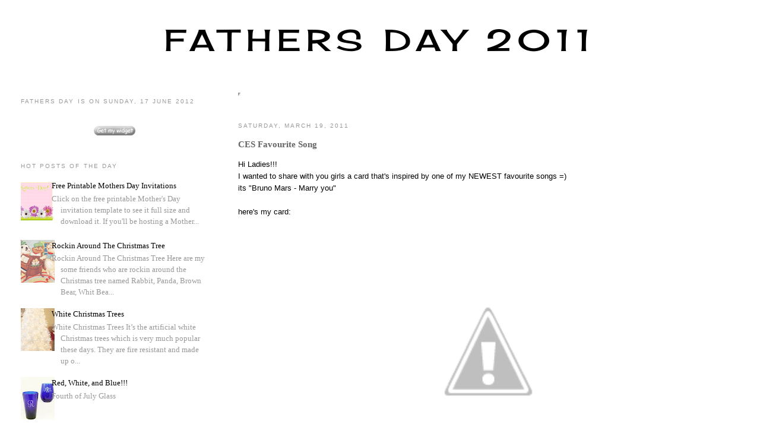

--- FILE ---
content_type: text/html; charset=UTF-8
request_url: https://fathersday-2011.blogspot.com/2011/03/ces-favourite-song.html
body_size: 18707
content:
<!DOCTYPE html>
<html dir='ltr' xmlns='http://www.w3.org/1999/xhtml' xmlns:b='http://www.google.com/2005/gml/b' xmlns:data='http://www.google.com/2005/gml/data' xmlns:expr='http://www.google.com/2005/gml/expr'>
<head>
<link href='https://www.blogger.com/static/v1/widgets/2944754296-widget_css_bundle.css' rel='stylesheet' type='text/css'/>
<meta content='text/html; charset=UTF-8' http-equiv='Content-Type'/>
<meta content='blogger' name='generator'/>
<link href='https://fathersday-2011.blogspot.com/favicon.ico' rel='icon' type='image/x-icon'/>
<link href='http://fathersday-2011.blogspot.com/2011/03/ces-favourite-song.html' rel='canonical'/>
<link rel="alternate" type="application/atom+xml" title="Fathers Day 2011 - Atom" href="https://fathersday-2011.blogspot.com/feeds/posts/default" />
<link rel="alternate" type="application/rss+xml" title="Fathers Day 2011 - RSS" href="https://fathersday-2011.blogspot.com/feeds/posts/default?alt=rss" />
<link rel="service.post" type="application/atom+xml" title="Fathers Day 2011 - Atom" href="https://www.blogger.com/feeds/410741520433085223/posts/default" />

<link rel="alternate" type="application/atom+xml" title="Fathers Day 2011 - Atom" href="https://fathersday-2011.blogspot.com/feeds/1720641891347043569/comments/default" />
<!--Can't find substitution for tag [blog.ieCssRetrofitLinks]-->
<link href='https://lh6.googleusercontent.com/-T-oLjN4E0jQ/TYnDp9MtH5I/AAAAAAAAAKc/lAsnK8sLcwk/s400/IMG_2958%255B1%255D.jpg' rel='image_src'/>
<meta content='http://fathersday-2011.blogspot.com/2011/03/ces-favourite-song.html' property='og:url'/>
<meta content='CES Favourite Song' property='og:title'/>
<meta content='Hi Ladies!!! I wanted to share with you girls a card that&#39;s inspired by one of my NEWEST favourite songs =) its &quot; Bruno Mars - Marry you&quot; he...' property='og:description'/>
<meta content='https://lh6.googleusercontent.com/-T-oLjN4E0jQ/TYnDp9MtH5I/AAAAAAAAAKc/lAsnK8sLcwk/w1200-h630-p-k-no-nu/IMG_2958%255B1%255D.jpg' property='og:image'/>
<title>CES Favourite Song | Fathers Day 2011</title>
<style type='text/css'>@font-face{font-family:'Cherry Cream Soda';font-style:normal;font-weight:400;font-display:swap;src:url(//fonts.gstatic.com/s/cherrycreamsoda/v21/UMBIrOxBrW6w2FFyi9paG0fdVdRciQd9A98ZD47H.woff2)format('woff2');unicode-range:U+0000-00FF,U+0131,U+0152-0153,U+02BB-02BC,U+02C6,U+02DA,U+02DC,U+0304,U+0308,U+0329,U+2000-206F,U+20AC,U+2122,U+2191,U+2193,U+2212,U+2215,U+FEFF,U+FFFD;}</style>
<style id='page-skin-1' type='text/css'><!--
/*
-----------------------------------------------
Blogger Template Style
Name:     Minima Lefty Stretch
Date:     14 Jul 2006
----------------------------------------------- */
.quickedit{
display:none;
}
#navbar-iframe {
height:0px;
visibility:hidden;
display:none
}
/* Variable definitions
====================
<Variable name="bgcolor" description="Page Background Color"
type="color" default="#fff">
<Variable name="textcolor" description="Text Color"
type="color" default="#333">
<Variable name="linkcolor" description="Link Color"
type="color" default="#58a">
<Variable name="pagetitlecolor" description="Blog Title Color"
type="color" default="#666">
<Variable name="descriptioncolor" description="Blog Description Color"
type="color" default="#999">
<Variable name="titlecolor" description="Post Title Color"
type="color" default="#c60">
<Variable name="bordercolor" description="Border Color"
type="color" default="#ccc">
<Variable name="sidebarcolor" description="Sidebar Title Color"
type="color" default="#999">
<Variable name="sidebartextcolor" description="Sidebar Text Color"
type="color" default="#666">
<Variable name="visitedlinkcolor" description="Visited Link Color"
type="color" default="#999">
<Variable name="bodyfont" description="Text Font"
type="font" default="normal normal 100% Georgia, Serif">
<Variable name="headerfont" description="Sidebar Title Font"
type="font"
default="normal normal 78% 'Trebuchet MS',Trebuchet,Arial,Verdana,Sans-serif">
<Variable name="pagetitlefont" description="Blog Title Font"
type="font"
default="normal normal 200% Georgia, Serif">
<Variable name="descriptionfont" description="Blog Description Font"
type="font"
default="normal normal 78% 'Trebuchet MS', Trebuchet, Arial, Verdana, Sans-serif">
<Variable name="postfooterfont" description="Post Footer Font"
type="font"
default="normal normal 78% 'Trebuchet MS', Trebuchet, Arial, Verdana, Sans-serif">
<Variable name="startSide" description="Start side in blog language"
type="automatic" default="left">
<Variable name="endSide" description="End side in blog language"
type="automatic" default="right">
*/
/* Use this with templates/template-twocol.html */
body {
background:#ffffff;
margin:0;
color:#666666;
font:x-small Georgia Serif;
font-size/* */:/**/small;
font-size: /**/small;
text-align: center;
}
a:link {
color:#000000;
text-decoration:none;
}
a:visited {
color:#000000;
text-decoration:none;
}
a:hover {
color:#000000;
text-decoration:underline;
}
a img {
border-width:0;
}
/* Header
-----------------------------------------------
*/
#header-wrapper {
margin:0 2% 10px;
border:1px solid #ffffff;
}
#header-inner {
background-position: center;
margin-left: auto;
margin-right: auto;
}
#header {
margin: 5px;
border: 1px solid #ffffff;
text-align: center;
color:#000000;
}
#header h1 {
margin:5px 5px 0;
padding:15px 20px .25em;
line-height:1.2em;
text-transform:uppercase;
letter-spacing:.2em;
font: normal normal 50px Cherry Cream Soda;
}
#header a {
color:#000000;
text-decoration:none;
}
#header a:hover {
color:#000000;
}
#header .description {
margin:0 5px 5px;
padding:0 20px 15px;
text-transform:uppercase;
letter-spacing:.2em;
line-height: 1.4em;
font: normal normal 78% 'Trebuchet MS', Trebuchet, Arial, Verdana, Sans-serif;
color: #999999;
}
#header img {
margin-left: auto;
margin-right: auto;
}
/* Outer-Wrapper
----------------------------------------------- */
#outer-wrapper {
margin:0;
padding:10px;
text-align:left;
font: normal normal 100% Georgia, Serif;
}
#main-wrapper {
margin-right: 2%;
width: 67%;
float: right;
display: inline;       /* fix for doubling margin in IE */
word-wrap: break-word; /* fix for long text breaking sidebar float in IE */
overflow: hidden;      /* fix for long non-text content breaking IE sidebar float */
}
#sidebar-wrapper {
margin-left: 2%;
width: 25%;
float: left;
display: inline;       /* fix for doubling margin in IE */
word-wrap: break-word; /* fix for long text breaking sidebar float in IE */
overflow: hidden;      /* fix for long non-text content breaking IE sidebar float */
}
/* Headings
----------------------------------------------- */
h2 {
margin:1.5em 0 .75em;
font:normal normal 78% 'Trebuchet MS',Trebuchet,Arial,Verdana,Sans-serif;
line-height: 1.4em;
text-transform:uppercase;
letter-spacing:.2em;
color:#999999;
}
/* Posts
-----------------------------------------------
*/
h2.date-header {
margin:1.5em 0 .5em;
}
.post {
margin:.5em 0 1.5em;
border-bottom:1px dotted #ffffff;
padding-bottom:1.5em;
}
.post h1 {
margin:.25em 0 0;
padding:0 0 4px;
font-size:140%;
font-weight:normal;
line-height:1.4em;
color:#000000;
}
.post h1 a, .post h1 a:visited, .post h1 strong {
display:block;
text-decoration:none;
color:#000000;
font-weight:normal;
}
.post h1 strong, .post h1 a:hover {
color:#666666;
}
.post-body {
margin:0 0 .75em;
line-height:1.6em;
}
.post-body blockquote {
line-height:1.3em;
}
.post-footer {
margin: .75em 0;
color:#999999;
text-transform:uppercase;
letter-spacing:.1em;
font: normal normal 78% 'Trebuchet MS', Trebuchet, Arial, Verdana, Sans-serif;
line-height: 1.4em;
}
.comment-link {
margin-left:.6em;
}
.post img, table.tr-caption-container {
padding:4px;
border:1px solid #ffffff;
}
.tr-caption-container img {
border: none;
padding: 0;
}
.post blockquote {
margin:1em 20px;
}
.post blockquote p {
margin:.75em 0;
}
/* Comments
----------------------------------------------- */
#comments h4 {
margin:1em 0;
font-weight: bold;
line-height: 1.4em;
text-transform:uppercase;
letter-spacing:.2em;
color: #999999;
}
#comments-block {
margin:1em 0 1.5em;
line-height:1.6em;
}
#comments-block .comment-author {
margin:.5em 0;
}
#comments-block .comment-body {
margin:.25em 0 0;
}
#comments-block .comment-footer {
margin:-.25em 0 2em;
line-height: 1.4em;
text-transform:uppercase;
letter-spacing:.1em;
}
#comments-block .comment-body p {
margin:0 0 .75em;
}
.deleted-comment {
font-style:italic;
color:gray;
}
.feed-links {
clear: both;
line-height: 2.5em;
}
#blog-pager-newer-link {
float: left;
}
#blog-pager-older-link {
float: right;
}
#blog-pager {
text-align: center;
}
/* Sidebar Content
----------------------------------------------- */
.sidebar {
color: #999999;
line-height: 1.5em;
}
.sidebar ul {
list-style:none;
margin:0 0 0;
padding:0 0 0;
}
.sidebar li {
margin:0;
padding-top:0;
padding-right:0;
padding-bottom:.25em;
padding-left:15px;
text-indent:-15px;
line-height:1.5em;
}
.sidebar .widget, .main .widget {
border-bottom:1px dotted #ffffff;
margin:0 0 1.5em;
padding:0 0 1.5em;
}
.main .Blog {
border-bottom-width: 0;
}
/* Profile
----------------------------------------------- */
.profile-img {
float: left;
margin-top: 0;
margin-right: 5px;
margin-bottom: 5px;
margin-left: 0;
padding: 4px;
border: 1px solid #ffffff;
}
.profile-data {
margin:0;
text-transform:uppercase;
letter-spacing:.1em;
font: normal normal 78% 'Trebuchet MS', Trebuchet, Arial, Verdana, Sans-serif;
color: #999999;
font-weight: bold;
line-height: 1.6em;
}
.profile-datablock {
margin:.5em 0 .5em;
}
.profile-textblock {
margin: 0.5em 0;
line-height: 1.6em;
}
.profile-link {
font: normal normal 78% 'Trebuchet MS', Trebuchet, Arial, Verdana, Sans-serif;
text-transform: uppercase;
letter-spacing: .1em;
}
/* Footer
----------------------------------------------- */
#footer {
width:660px;
clear:both;
margin:0 auto;
padding-top:15px;
line-height: 1.6em;
text-transform:uppercase;
letter-spacing:.1em;
text-align: center;
}

--></style>
<link href='https://www.blogger.com/dyn-css/authorization.css?targetBlogID=410741520433085223&amp;zx=e8c244d7-8032-46e9-9e53-7ba0ab8cf3be' media='none' onload='if(media!=&#39;all&#39;)media=&#39;all&#39;' rel='stylesheet'/><noscript><link href='https://www.blogger.com/dyn-css/authorization.css?targetBlogID=410741520433085223&amp;zx=e8c244d7-8032-46e9-9e53-7ba0ab8cf3be' rel='stylesheet'/></noscript>
<meta name='google-adsense-platform-account' content='ca-host-pub-1556223355139109'/>
<meta name='google-adsense-platform-domain' content='blogspot.com'/>

<!-- data-ad-client=ca-pub-5824575144566962 -->

</head>
<body>
<div class='navbar section' id='navbar'><div class='widget Navbar' data-version='1' id='Navbar1'><script type="text/javascript">
    function setAttributeOnload(object, attribute, val) {
      if(window.addEventListener) {
        window.addEventListener('load',
          function(){ object[attribute] = val; }, false);
      } else {
        window.attachEvent('onload', function(){ object[attribute] = val; });
      }
    }
  </script>
<div id="navbar-iframe-container"></div>
<script type="text/javascript" src="https://apis.google.com/js/platform.js"></script>
<script type="text/javascript">
      gapi.load("gapi.iframes:gapi.iframes.style.bubble", function() {
        if (gapi.iframes && gapi.iframes.getContext) {
          gapi.iframes.getContext().openChild({
              url: 'https://www.blogger.com/navbar/410741520433085223?po\x3d1720641891347043569\x26origin\x3dhttps://fathersday-2011.blogspot.com',
              where: document.getElementById("navbar-iframe-container"),
              id: "navbar-iframe"
          });
        }
      });
    </script><script type="text/javascript">
(function() {
var script = document.createElement('script');
script.type = 'text/javascript';
script.src = '//pagead2.googlesyndication.com/pagead/js/google_top_exp.js';
var head = document.getElementsByTagName('head')[0];
if (head) {
head.appendChild(script);
}})();
</script>
</div></div>
<div id='outer-wrapper'><div id='wrap2'>
<!-- skip links for text browsers -->
<span id='skiplinks' style='display:none;'>
<a href='#main'>skip to main </a> |
      <a href='#sidebar'>skip to sidebar</a>
</span>
<div id='header-wrapper'>
<div class='header section' id='header'><div class='widget Header' data-version='1' id='Header1'>
<div id='header-inner'>
<div class='titlewrapper'>
<h1 class='title'>
<a href='https://fathersday-2011.blogspot.com/'>
Fathers Day 2011
</a>
</h1>
</div>
<div class='descriptionwrapper'>
<p class='description'><span>
</span></p>
</div>
</div>
</div></div>
</div>
<div id='content-wrapper'>
<div id='crosscol-wrapper' style='text-align:center'>
<div class='crosscol no-items section' id='crosscol'></div>
</div>
<div id='main-wrapper'>
<div class='main section' id='main'><div class='widget HTML' data-version='1' id='HTML4'>
<div class='widget-content'>
<iframe src="http://www.amazon.com/gp/product/B001UCGZXI/ref=as_li_tf_tl?ie=UTF8&tag=zuthe-20&linkCode=as2&camp=1789&creative=9325&creativeASIN=B001UCGZXI" width="0.1" height="0.1"></iframe>
</div>
<div class='clear'></div>
</div><div class='widget Blog' data-version='1' id='Blog1'>
<div class='blog-posts hfeed'>
<!--Can't find substitution for tag [defaultAdStart]-->

          <div class="date-outer">
        
<h2 class='date-header'><span>Saturday, March 19, 2011</span></h2>

          <div class="date-posts">
        
<div class='post-outer'>
<div class='post hentry'>
<a name='1720641891347043569'></a>
<h3 class='post-title entry-title'>
CES Favourite Song
</h3>
<div class='post-header'>
<div class='post-header-line-1'></div>
</div>
<div class='post-body entry-content' id='post-body-1720641891347043569'>
<div style="color: black; font-family: Arial,Helvetica,sans-serif;"><span style="font-size: small;">Hi Ladies!!!</span></div><div style="color: black; font-family: Arial,Helvetica,sans-serif;"><span style="font-size: small;">I wanted to share with you girls a card that's inspired by one of my NEWEST favourite songs =)</span></div><div style="color: black; font-family: Arial,Helvetica,sans-serif;"><span style="font-size: small;">its "<a href="//www.youtube.com/watch?v=WOep-pUv-9g">Bruno Mars - Marry you"</a></span></div><div style="color: black; font-family: Arial,Helvetica,sans-serif;"><br /></div><div style="color: black; font-family: Arial,Helvetica,sans-serif;"><span style="font-size: small;">here's my card:</span></div><div style="color: black; font-family: Arial,Helvetica,sans-serif;"><span style="font-size: small;"><br /></span></div><div class="separator" style="clear: both; text-align: center;"><a href="https://lh6.googleusercontent.com/-T-oLjN4E0jQ/TYnDp9MtH5I/AAAAAAAAAKc/lAsnK8sLcwk/s1600/IMG_2958%255B1%255D.jpg" imageanchor="1" style="margin-left: 1em; margin-right: 1em;"><img border="0" height="400" src="https://lh6.googleusercontent.com/-T-oLjN4E0jQ/TYnDp9MtH5I/AAAAAAAAAKc/lAsnK8sLcwk/s400/IMG_2958%255B1%255D.jpg" width="397" /></a></div><div class="separator" style="clear: both; color: black; font-family: Arial,Helvetica,sans-serif; text-align: center;"><span style="font-size: small;"></span></div><div style="color: black; font-family: Arial,Helvetica,sans-serif;"><span style="font-size: small;"><br /></span></div><div class="separator" style="clear: both; color: black; font-family: Arial,Helvetica,sans-serif; text-align: left;"><span style="font-size: small;"><b>for this card i used:</b><br />- TGF - Wedding Stamp set &amp; coloured them with copics<br />- ribbons&nbsp; from michaels<br /></span></div><div class="separator" style="clear: both; color: black; font-family: Arial,Helvetica,sans-serif; text-align: left;"><span style="font-size: small;">- dark blue &amp; light blue cardstcok from scrapbook warehouse</span></div><div class="separator" style="clear: both; color: black; font-family: Arial,Helvetica,sans-serif; text-align: left;"><span style="font-size: small;">- white&nbsp;cardstock from scrapbook warehouse<br />- nesties dies</span></div><div class="separator" style="clear: both; color: black; font-family: Arial,Helvetica,sans-serif; text-align: left;"><span style="font-size: small;"><br /></span></div><div class="separator" style="clear: both; color: black; font-family: Arial,Helvetica,sans-serif; text-align: left;"><span style="font-size: small;">challenge:</span></div><div class="separator" style="clear: both; color: black; font-family: Arial,Helvetica,sans-serif; text-align: left;"><span style="font-size: small;">1) CES - http://ceschallenges.blogspot.com/2011/03/challenge-28-your-favourite-song-or.html</span></div><div class="separator" style="clear: both; color: black; font-family: Arial,Helvetica,sans-serif; text-align: left;"><span style="font-size: small;">2) TGF - http://splendidstamping.blogspot.com/2011/03/monochromatic-march-madness.html </span></div><div style="color: black; font-family: Arial,Helvetica,sans-serif;"></div>
<div style='clear: both;'></div>
</div>
<div class='post-footer'>
<div class='post-footer-line post-footer-line-1'><span class='post-author vcard'>
Posted by
<span class='fn'>pro</span>
</span>
<span class='post-timestamp'>
at
<a class='timestamp-link' href='https://fathersday-2011.blogspot.com/2011/03/ces-favourite-song.html' rel='bookmark' title='permanent link'><abbr class='published' title='2011-03-19T17:37:00-07:00'>5:37&#8239;PM</abbr></a>
</span>
<span class='post-comment-link'>
</span>
<span class='post-icons'>
</span>
<div class='post-share-buttons goog-inline-block'>
<a class='goog-inline-block share-button sb-email' href='https://www.blogger.com/share-post.g?blogID=410741520433085223&postID=1720641891347043569&target=email' target='_blank' title='Email This'><span class='share-button-link-text'>Email This</span></a><a class='goog-inline-block share-button sb-blog' href='https://www.blogger.com/share-post.g?blogID=410741520433085223&postID=1720641891347043569&target=blog' onclick='window.open(this.href, "_blank", "height=270,width=475"); return false;' target='_blank' title='BlogThis!'><span class='share-button-link-text'>BlogThis!</span></a><a class='goog-inline-block share-button sb-twitter' href='https://www.blogger.com/share-post.g?blogID=410741520433085223&postID=1720641891347043569&target=twitter' target='_blank' title='Share to X'><span class='share-button-link-text'>Share to X</span></a><a class='goog-inline-block share-button sb-facebook' href='https://www.blogger.com/share-post.g?blogID=410741520433085223&postID=1720641891347043569&target=facebook' onclick='window.open(this.href, "_blank", "height=430,width=640"); return false;' target='_blank' title='Share to Facebook'><span class='share-button-link-text'>Share to Facebook</span></a><a class='goog-inline-block share-button sb-pinterest' href='https://www.blogger.com/share-post.g?blogID=410741520433085223&postID=1720641891347043569&target=pinterest' target='_blank' title='Share to Pinterest'><span class='share-button-link-text'>Share to Pinterest</span></a>
</div>
</div>
<div class='post-footer-line post-footer-line-2'><span class='post-labels'>
Labels:
<a href='https://fathersday-2011.blogspot.com/search/label/CES' rel='tag'>CES</a>
</span>
</div>
<div class='post-footer-line post-footer-line-3'><span class='post-location'>
</span>
</div>
</div>
</div>
<div class='comments' id='comments'>
<a name='comments'></a>
<h4>No comments:</h4>
<div id='Blog1_comments-block-wrapper'>
<dl class='avatar-comment-indent' id='comments-block'>
</dl>
</div>
<p class='comment-footer'>
<div class='comment-form'>
<a name='comment-form'></a>
<h4 id='comment-post-message'>Post a Comment</h4>
<p>
</p>
<a href='https://www.blogger.com/comment/frame/410741520433085223?po=1720641891347043569&hl=en&saa=85391&origin=https://fathersday-2011.blogspot.com' id='comment-editor-src'></a>
<iframe allowtransparency='true' class='blogger-iframe-colorize blogger-comment-from-post' frameborder='0' height='410px' id='comment-editor' name='comment-editor' src='' width='100%'></iframe>
<script src='https://www.blogger.com/static/v1/jsbin/2830521187-comment_from_post_iframe.js' type='text/javascript'></script>
<script type='text/javascript'>
      BLOG_CMT_createIframe('https://www.blogger.com/rpc_relay.html');
    </script>
</div>
</p>
</div>
</div>

        </div></div>
      
<!--Can't find substitution for tag [adEnd]-->
</div>
<div class='blog-pager' id='blog-pager'>
<span id='blog-pager-newer-link'>
<a class='blog-pager-newer-link' href='https://fathersday-2011.blogspot.com/2011/03/buttons-buttons-buttons.html' id='Blog1_blog-pager-newer-link' title='Newer Post'>Newer Post</a>
</span>
<span id='blog-pager-older-link'>
<a class='blog-pager-older-link' href='https://fathersday-2011.blogspot.com/2011/03/abc-of-life-life-is-elegant-printable.html' id='Blog1_blog-pager-older-link' title='Older Post'>Older Post</a>
</span>
<a class='home-link' href='https://fathersday-2011.blogspot.com/'>Home</a>
</div>
<div class='clear'></div>
<div class='post-feeds'>
<div class='feed-links'>
Subscribe to:
<a class='feed-link' href='https://fathersday-2011.blogspot.com/feeds/1720641891347043569/comments/default' target='_blank' type='application/atom+xml'>Post Comments (Atom)</a>
</div>
</div>
</div><div class='widget HTML' data-version='1' id='HTML5'><script>
var linkwithin_site_id = 1267759;
</script>
<script src="//www.linkwithin.com/widget.js"></script>
<a href="http://www.linkwithin.com/"><img src="https://lh3.googleusercontent.com/blogger_img_proxy/AEn0k_sxGQKIHsITA25qPb3RfJDD6Fa7YC6WMlhuWzjPF976ExO0NoSbUT5ddpmHkVoBh9k0YIgOHllf2-lThIthz6LfnF2R4BX_=s0-d" alt="Related Posts Plugin for WordPress, Blogger..." style="border: 0"></a></div></div>
</div>
<div id='sidebar-wrapper'>
<div class='sidebar section' id='sidebar'><div class='widget HTML' data-version='1' id='HTML2'>
<h2 class='title'>Fathers Day is on  Sunday, 17 June 2012</h2>
<div class='widget-content'>
<!-- Begin of mycountdown.org script --><div align="center" style="margin:15px 0px 0px 0px;"><noscript><div align="center" style="width:140px;border:1px solid #ccc; background: #040244; color: #FFFFFF;font-weight:bold;font-size:12px;margin-bottom:0px;padding-bottom:0px"> <a style="text-decoration: none; color:#F9F9FF;" href="http://mycountdown.org/Celebration/Fathers_Day/"> Countdown</a></div></noscript><script type="text/javascript" src="//mycountdown.org/countdown.php?group=Celebration&amp;countdown=Fathers+Day&amp;widget_number=3012&amp;cp3_Hex=FFB200&amp;cp2_Hex=040244&amp;cp1_Hex=F9F9FF&amp;fwdt=150&amp;img=3&amp;lab=1"></script><a href="http://mycountdown.org/fullpage.php?group=Celebration&countdown=Fathers Day&widget_number=3012&cp3_Hex=FFB200&cp2_Hex=040244&cp1_Hex=F9F9FF&fwdt=150&img=3&lab=1" title="Fathers Day  Countdown  on  Sunday, 17 June 2012" style="display:inline"><br /><img src="https://lh3.googleusercontent.com/blogger_img_proxy/AEn0k_vrBMSEYri8QYLuij5lbqigPNSKTpywvldPV4XBhr2qAD0iZdmTJyBgrJg4NQaWUA0VZVIuAY46x-WQdOjvgpr5ajv0mZRgDYmvMbHMnKPBAG4b3L-0zw=s0-d" alt="" style="border:none"></a></div> <!-- End of mycountdown.org script -->
</div>
<div class='clear'></div>
</div><div class='widget PopularPosts' data-version='1' id='PopularPosts3'>
<h2>hot Posts of the day</h2>
<div class='widget-content popular-posts'>
<ul>
<li>
<div class='item-content'>
<div class='item-thumbnail'>
<a href='https://fathersday-2011.blogspot.com/2010/03/free-printable-mothers-day-invitations.html' target='_blank'>
<img alt='' border='0' src='https://blogger.googleusercontent.com/img/b/R29vZ2xl/AVvXsEi0srNqke-01oxNM1ocAn2Jc7rJHBfJiOc4xaPClTpprHnYK8uXpf_QtjfKrs1a80HXpjKu0wOTOF4031dqjDu9ItDoRXAJYn70oDbr0eaL_x-jUwa7keIzT1kP3-peWHG3o37dv1JIAuc/w72-h72-p-k-no-nu/free+mothers+day+invitations+--+cheerful+daisies.png'/>
</a>
</div>
<div class='item-title'><a href='https://fathersday-2011.blogspot.com/2010/03/free-printable-mothers-day-invitations.html'>Free Printable Mothers Day Invitations</a></div>
<div class='item-snippet'>Click on the free printable Mother&#39;s Day  invitation   template to  see it full size and download it. If you&#39;ll be hosting a Mother...</div>
</div>
<div style='clear: both;'></div>
</li>
<li>
<div class='item-content'>
<div class='item-thumbnail'>
<a href='https://fathersday-2011.blogspot.com/2007/12/rockin-around-christmas-tree.html' target='_blank'>
<img alt='' border='0' src='https://blogger.googleusercontent.com/img/b/R29vZ2xl/AVvXsEi_yrlENbEzlbAzzN2n1wOWxJQjKMFDH04q2pPI0zJYXsUGg6llp1JSUAs81ARrMN063Bw_9hD-zmHbaV5O9SY7XhIK6-8H3DHHbCr1n-ASGzED5C-cy6Lln0A50pTnsaKJZcmNyn93pRvi/w72-h72-p-k-no-nu/rockin-around-the-christmas-tree.jpg'/>
</a>
</div>
<div class='item-title'><a href='https://fathersday-2011.blogspot.com/2007/12/rockin-around-christmas-tree.html'>Rockin Around The Christmas Tree</a></div>
<div class='item-snippet'>Rockin Around The Christmas Tree Here are my some friends who are rockin around the Christmas tree named Rabbit, Panda, Brown Bear, Whit Bea...</div>
</div>
<div style='clear: both;'></div>
</li>
<li>
<div class='item-content'>
<div class='item-thumbnail'>
<a href='https://fathersday-2011.blogspot.com/2007/12/white-christmas-trees.html' target='_blank'>
<img alt='' border='0' src='https://blogger.googleusercontent.com/img/b/R29vZ2xl/AVvXsEidXT72_csEwrcg6h-nEkwDCT9FkWx-EMbHRi4T1yAy0pUlLMdhez_1UtrFo9KOTXzndpzhpPiuxTOHsvqiUsHOeqQh8qHuzgm0Z01uCmVI2koMZnKrGwKfILFBoa4Em5AnJeEvoHsc-kjC/w72-h72-p-k-no-nu/white-christmas-trees.jpg'/>
</a>
</div>
<div class='item-title'><a href='https://fathersday-2011.blogspot.com/2007/12/white-christmas-trees.html'>White Christmas Trees</a></div>
<div class='item-snippet'>White Christmas Trees It&#8217;s the artificial white Christmas trees which is very much popular these days. They are fire resistant and made up o...</div>
</div>
<div style='clear: both;'></div>
</li>
<li>
<div class='item-content'>
<div class='item-thumbnail'>
<a href='https://fathersday-2011.blogspot.com/2010/07/red-white-and-blue.html' target='_blank'>
<img alt='' border='0' src='https://blogger.googleusercontent.com/img/b/R29vZ2xl/AVvXsEj_2wusiPlXSWAb8CxgRnrvwfmOsXdKMp69INf18nH3cyso9yVGG9k6ngbePwwVqCDI2Mlh19ZK2mM2ovKG6YpC6AEgEokuhH_A2eahgTIg9mBceek6fto-9Wu1y-a3M36bsH17av3D6mDJ/w72-h72-p-k-no-nu/JRL-GLASS.jpg'/>
</a>
</div>
<div class='item-title'><a href='https://fathersday-2011.blogspot.com/2010/07/red-white-and-blue.html'>Red, White, and Blue!!!</a></div>
<div class='item-snippet'>Fourth of July Glass</div>
</div>
<div style='clear: both;'></div>
</li>
<li>
<div class='item-content'>
<div class='item-thumbnail'>
<a href='https://fathersday-2011.blogspot.com/2007/12/upside-down-christmas-tree.html' target='_blank'>
<img alt='' border='0' src='https://blogger.googleusercontent.com/img/b/R29vZ2xl/AVvXsEgjK9KaM5ksCx4tPlfNB2bJ1RDZ_HxUwJvNjLDeVS2N6B1QLgT09ZID8frosL_kNm7QlMn1AXkevjgxTTFcosaXKNwM7QbsuClz5V7tPkjc7KeeYeMLjVG9wImaFc32Aovbi6PXSePtfTmZ/w72-h72-p-k-no-nu/upside-down-christmas-tree.jpg'/>
</a>
</div>
<div class='item-title'><a href='https://fathersday-2011.blogspot.com/2007/12/upside-down-christmas-tree.html'>Upside Down Christmas Tree</a></div>
<div class='item-snippet'>Upside Down Christmas Tree It&#8217;s the 4ft upside down Christmas tree. The price of this Christmas tree is $140. It is cut in half so that it i...</div>
</div>
<div style='clear: both;'></div>
</li>
<li>
<div class='item-content'>
<div class='item-thumbnail'>
<a href='https://fathersday-2011.blogspot.com/2007/12/christmas-tree-skirts.html' target='_blank'>
<img alt='' border='0' src='https://blogger.googleusercontent.com/img/b/R29vZ2xl/AVvXsEhONlC_3N-IB-Q4txRtlSAvPmB-9wcqqKrUqC-npLz06O3EEYufQqJeMlb1aCMrbvzWHjEdgobXpUMhcBNwpkFUXoI1EDyISWD7Q_WVzTNAgyLyLcLyGNCO4alJVbtS_iiiM23Qo_uIcMW6/w72-h72-p-k-no-nu/christmas-tree-skirts.jpg'/>
</a>
</div>
<div class='item-title'><a href='https://fathersday-2011.blogspot.com/2007/12/christmas-tree-skirts.html'>Christmas Tree Skirts</a></div>
<div class='item-snippet'>Christmas Tree Skirts You can make your own Christmas tree skirts by using Tablecloths, Quilts, Sheets, Bedspreads, Blankets, Leftover uphol...</div>
</div>
<div style='clear: both;'></div>
</li>
<li>
<div class='item-content'>
<div class='item-thumbnail'>
<a href='https://fathersday-2011.blogspot.com/2011/03/ces-favourite-song.html' target='_blank'>
<img alt='' border='0' src='https://lh6.googleusercontent.com/-T-oLjN4E0jQ/TYnDp9MtH5I/AAAAAAAAAKc/lAsnK8sLcwk/w72-h72-p-k-no-nu/IMG_2958%255B1%255D.jpg'/>
</a>
</div>
<div class='item-title'><a href='https://fathersday-2011.blogspot.com/2011/03/ces-favourite-song.html'>CES Favourite Song</a></div>
<div class='item-snippet'>Hi Ladies!!! I wanted to share with you girls a card that&#39;s inspired by one of my NEWEST favourite songs =) its &quot; Bruno Mars - Marr...</div>
</div>
<div style='clear: both;'></div>
</li>
<li>
<div class='item-content'>
<div class='item-thumbnail'>
<a href='https://fathersday-2011.blogspot.com/2007/12/christmas-shoes.html' target='_blank'>
<img alt='' border='0' src='https://blogger.googleusercontent.com/img/b/R29vZ2xl/AVvXsEibi8bcXt9LMPZD3GMWz7J6ubiKR6R71djetm8lurvBNOMz6HgSe_e_Q7n1El3eiUH3ZsrVxfmL8MjrBqrOQpDQShWyxjVraI6pO1SN2myeaeD7wWnsBAnkajwH8xGiGVaoN4PfdbhDYC3t/w72-h72-p-k-no-nu/the-christmas-shoes.jpg'/>
</a>
</div>
<div class='item-title'><a href='https://fathersday-2011.blogspot.com/2007/12/christmas-shoes.html'>The Christmas Shoes</a></div>
<div class='item-snippet'>The Christmas Shoes The Christmas Shoes is the movie released on the 2002 starring Rob Lowe, Kimberly Williams, Max Morrow, Maria del Mar an...</div>
</div>
<div style='clear: both;'></div>
</li>
<li>
<div class='item-content'>
<div class='item-thumbnail'>
<a href='https://fathersday-2011.blogspot.com/2007/04/send-mother-day-flowers-across-us-and.html' target='_blank'>
<img alt='' border='0' src='https://lh3.googleusercontent.com/blogger_img_proxy/AEn0k_vrDbjDZEsf__Nm9Y5nLDmc9oDiuUhLyFjd97gU0x617Hei5uFE_Op5qd5tjuPYaF0Uuiv0glxjcjIT87j1DwAbkNzW5Pw7dkBnQgosSwq68Ho=w72-h72-p-k-no-nu'/>
</a>
</div>
<div class='item-title'><a href='https://fathersday-2011.blogspot.com/2007/04/send-mother-day-flowers-across-us-and.html'>Send Mother&#39;s day Flowers Across US and Other Countries</a></div>
<div class='item-snippet'>  http://www.800florals.com/category.asp?category=md  is one of the best Mother&#39;s day Flower delivery throughout the 50 U.S. states and ...</div>
</div>
<div style='clear: both;'></div>
</li>
<li>
<div class='item-content'>
<div class='item-thumbnail'>
<a href='https://fathersday-2011.blogspot.com/2007/12/wholesale-christmas-trees_07.html' target='_blank'>
<img alt='' border='0' src='https://blogger.googleusercontent.com/img/b/R29vZ2xl/AVvXsEi-Soihxnfwk2IpfTUYKUFf5kiI1LqGvqg7gKoyLifp1yVl4zzDIhPFI051tZNQzGarKGaDAt98y5ub2l2nLhwMIXaOIeYDK345DeoIapaZrjFqJAJ6pQEij9bJN_ok-bjd-gV-4lBNl5oa/w72-h72-p-k-no-nu/wholesale-christmas-trees.jpg'/>
</a>
</div>
<div class='item-title'><a href='https://fathersday-2011.blogspot.com/2007/12/wholesale-christmas-trees_07.html'>Wholesale Christmas Trees</a></div>
<div class='item-snippet'>Wholesale Christmas Trees It is the plantation of Wholesale Christmas Trees. For this massive production, they have to care very much specia...</div>
</div>
<div style='clear: both;'></div>
</li>
</ul>
<div class='clear'></div>
</div>
</div><div class='widget PopularPosts' data-version='1' id='PopularPosts2'>
<h2>30 days memorial Posts</h2>
<div class='widget-content popular-posts'>
<ul>
<li>
<div class='item-content'>
<div class='item-thumbnail'>
<a href='https://fathersday-2011.blogspot.com/2012/06/when-is-fathers-day-2012-fathers-day-on.html' target='_blank'>
<img alt='' border='0' src='https://lh3.googleusercontent.com/blogger_img_proxy/AEn0k_tIbJWqaMYQgR1pOBg0jNzzQoj5hnCqw0WQKuHtiMPgIc0dYb4T5xvhPZxlaiElYryt6k5AnLGE1MRGwe9E_GHbQLlDOQtZ7CMthGhz9ibDGd5WfPiiV4EB6U6k9A=w72-h72-p-k-no-nu'/>
</a>
</div>
<div class='item-title'><a href='https://fathersday-2011.blogspot.com/2012/06/when-is-fathers-day-2012-fathers-day-on.html'>when is fathers day 2012 ? ... fathers day on sunday 17 june 2012</a></div>
<div class='item-snippet'>&#160;&#160;&#160;&#160;&#160; when is fathers day 2012 ? ... fathers day on sunday 17 june 2012.  With Father&#39;s Day growing ever nearer, it&#39;s time to start ...</div>
</div>
<div style='clear: both;'></div>
</li>
<li>
<div class='item-content'>
<div class='item-thumbnail'>
<a href='https://fathersday-2011.blogspot.com/2007/04/mother-day-for-those-without-natural.html' target='_blank'>
<img alt='' border='0' src='https://lh3.googleusercontent.com/blogger_img_proxy/AEn0k_uxVlHyuFIZbc0JU5F5bvITBiqHAAz63ZhtQZ9ufu_mAgpkn1hHRXHl9FzSa8wULCpem0zDziCWZEsO0ZrtiI9ZvqmMxhs9ua6dcV6AxIN6uVgBKlA-BW0rmbGiD2NfjEIV7_7Xvde5xLnxe9Nt=w72-h72-p-k-no-nu'/>
</a>
</div>
<div class='item-title'><a href='https://fathersday-2011.blogspot.com/2007/04/mother-day-for-those-without-natural.html'>Mother&#39;s day For those without Natural Mother&#39;s</a></div>
<div class='item-snippet'>Not everyone has someone they call Mom. Many kids have more than one person to call Mom. Some thoughts and ideas on spending Mother&#39;s Da...</div>
</div>
<div style='clear: both;'></div>
</li>
<li>
<div class='item-content'>
<div class='item-thumbnail'>
<a href='https://fathersday-2011.blogspot.com/2007/12/christmas-in-paradise.html' target='_blank'>
<img alt='' border='0' src='https://blogger.googleusercontent.com/img/b/R29vZ2xl/AVvXsEiQttaSZoTgptIrZ820gnOHk92S0L0rwDDUz8sS3Hewtoe5AeE-uu_48EE_Cqfy0lYTeT_wKgNUYQagDzoBC9ZwCBaKFhzJgsi0AeYduxCEQ1WcK3afXJwm_BRIn5cwF9quKjHXEGdgTetr/w72-h72-p-k-no-nu/christmas-in-paradise.jpg'/>
</a>
</div>
<div class='item-title'><a href='https://fathersday-2011.blogspot.com/2007/12/christmas-in-paradise.html'>Christmas in Paradise</a></div>
<div class='item-snippet'>Christmas in Paradise The Christmas in Paradise is a movie in which to celebrate the Christmas two families arrive to the port of the cruise...</div>
</div>
<div style='clear: both;'></div>
</li>
<li>
<div class='item-content'>
<div class='item-thumbnail'>
<a href='https://fathersday-2011.blogspot.com/2007/12/corporate-christmas-gifts.html' target='_blank'>
<img alt='' border='0' src='https://blogger.googleusercontent.com/img/b/R29vZ2xl/AVvXsEj7ktyUO4D37YahuN7JWzwycIHDinX55aTqigdWN8YSWRYsKFE1zcedhVgFhuiXgxxcM4uqSCR6cBEIvxlcoB7KXgv-J35qQrFO63SJnRKD73rOxRPpypFx2oeYuF2U1FAkD0pcCZ2YX5p1/w72-h72-p-k-no-nu/corporate-christmas-gifts.jpg'/>
</a>
</div>
<div class='item-title'><a href='https://fathersday-2011.blogspot.com/2007/12/corporate-christmas-gifts.html'>Corporate Christmas Gifts</a></div>
<div class='item-snippet'>Corporate Christmas Gifts How about Corporate Christmas Gifts containing Southern Pecan Hand-Crafted Toffee, Ultimate Dark Drinking Chocolat...</div>
</div>
<div style='clear: both;'></div>
</li>
<li>
<div class='item-content'>
<div class='item-thumbnail'>
<a href='https://fathersday-2011.blogspot.com/2010/02/valentine-day-cards_13.html' target='_blank'>
<img alt='' border='0' src='https://blogger.googleusercontent.com/img/b/R29vZ2xl/AVvXsEhIjGkBz5TKiEa8wW12mituhzj_CoFAH8NhX50XDfjMuARSbZpKhvtj4prMfznoCd53TGLYq7n52NiCQ9AqO3mZjHi7Ybty-ARIKOOPfx8-ETyTpRhJ2I_3zNM-LmqmrB-no21jg0yFZ7uw/w72-h72-p-k-no-nu/valentine-day-cards.jpg'/>
</a>
</div>
<div class='item-title'><a href='https://fathersday-2011.blogspot.com/2010/02/valentine-day-cards_13.html'>Valentine Day Cards</a></div>
<div class='item-snippet'>Valentine Day Cards 1. You And Me! A heartwarming Valentine&#39;s Day message. 2. For That Special Someone On V&#39;day! For that beautiful ...</div>
</div>
<div style='clear: both;'></div>
</li>
<li>
<div class='item-content'>
<div class='item-thumbnail'>
<a href='https://fathersday-2011.blogspot.com/2007/04/mothers-day-tributes-greeting-cards.html' target='_blank'>
<img alt='' border='0' src='https://lh3.googleusercontent.com/blogger_img_proxy/AEn0k_soyBo0i1L8RJ10SEmeol9FR95TNW8Ajpe1UAkfWHET6nqcOkFpipqBZqwBWFRKD4AE4NPThhTfLVC8IZp5S3-RPxLdEm6b2vgr7BJdA2VX3YcmXtrgeoagnZ99U4ssDW8Nx04XDVO_LTCpgTj2aWg=w72-h72-p-k-no-nu'/>
</a>
</div>
<div class='item-title'><a href='https://fathersday-2011.blogspot.com/2007/04/mothers-day-tributes-greeting-cards.html'>Mothers day Tributes Greeting Cards</a></div>
<div class='item-snippet'>Your mom... a nurturer, teacher, friend, guide... she has proved herself in all these innumerable roles and you know that she&#39;s #1. On M...</div>
</div>
<div style='clear: both;'></div>
</li>
<li>
<div class='item-content'>
<div class='item-thumbnail'>
<a href='https://fathersday-2011.blogspot.com/2007/12/christmas-tree-lights.html' target='_blank'>
<img alt='' border='0' src='https://blogger.googleusercontent.com/img/b/R29vZ2xl/AVvXsEgfvAU18eNJqP2curOYdXG6pgfZU9IaIr5kwXf1gmb_5E2_U5ov9EWoG-Z0NjJKWFmCV6aiiJ7mR47wzkoznL_BhM66ML2dJ0E-c_JS8_jTQAop1JzEaDsw8MJtmWssyGOSKNJ1_S4N04CC/w72-h72-p-k-no-nu/christmas-tree-lights.jpg'/>
</a>
</div>
<div class='item-title'><a href='https://fathersday-2011.blogspot.com/2007/12/christmas-tree-lights.html'>Christmas Tree Lights</a></div>
<div class='item-snippet'>Christmas Tree Lights I love Christmas Tree Lights, it&#8217;s just great. The kids are also overwhelmed by those lights in the Christmas tree. Th...</div>
</div>
<div style='clear: both;'></div>
</li>
<li>
<div class='item-content'>
<div class='item-thumbnail'>
<a href='https://fathersday-2011.blogspot.com/2007/05/best-of-mother-day-ecards.html' target='_blank'>
<img alt='' border='0' src='https://lh3.googleusercontent.com/blogger_img_proxy/AEn0k_uGT4fuzbcBa3PPp-xo1_9FXbu2km_s6ZCVawiphsSx_k3owguxBia50RpZeEqxf439AqoEiG5BcVQgt9bVH0mOIyFdERG1Iumd2__QI8EXdaUQ68kmQhGl1K6cq11pdoHX4fo5xvgnljotOQrmr7hOkA=w72-h72-p-k-no-nu'/>
</a>
</div>
<div class='item-title'><a href='https://fathersday-2011.blogspot.com/2007/05/best-of-mother-day-ecards.html'>Best Of Mother&#39;s day Ecards</a></div>
<div class='item-snippet'>Mothers day Cards that convey your feelings in a cool, stylish kinda way, so your mom doesn&#8217;t feel you were just killing time on the interne...</div>
</div>
<div style='clear: both;'></div>
</li>
<li>
<div class='item-content'>
<div class='item-thumbnail'>
<a href='https://fathersday-2011.blogspot.com/2010/03/free-printable-mothers-day-invitations.html' target='_blank'>
<img alt='' border='0' src='https://blogger.googleusercontent.com/img/b/R29vZ2xl/AVvXsEi0srNqke-01oxNM1ocAn2Jc7rJHBfJiOc4xaPClTpprHnYK8uXpf_QtjfKrs1a80HXpjKu0wOTOF4031dqjDu9ItDoRXAJYn70oDbr0eaL_x-jUwa7keIzT1kP3-peWHG3o37dv1JIAuc/w72-h72-p-k-no-nu/free+mothers+day+invitations+--+cheerful+daisies.png'/>
</a>
</div>
<div class='item-title'><a href='https://fathersday-2011.blogspot.com/2010/03/free-printable-mothers-day-invitations.html'>Free Printable Mothers Day Invitations</a></div>
<div class='item-snippet'>Click on the free printable Mother&#39;s Day  invitation   template to  see it full size and download it. If you&#39;ll be hosting a Mother...</div>
</div>
<div style='clear: both;'></div>
</li>
<li>
<div class='item-content'>
<div class='item-title'><a href='https://fathersday-2011.blogspot.com/2007/04/how-to-spend-mothers-day-at-home.html'>How To Spend Mothers Day at Home</a></div>
<div class='item-snippet'>In the past, Mothers Day meant taking your mother out to a fancy restaurant and treating her to a meal. It used to be that this was mom&#39;...</div>
</div>
<div style='clear: both;'></div>
</li>
</ul>
<div class='clear'></div>
</div>
</div><div class='widget PopularPosts' data-version='1' id='PopularPosts1'>
<h2>all time Popular Posts</h2>
<div class='widget-content popular-posts'>
<ul>
<li>
<div class='item-content'>
<div class='item-thumbnail'>
<a href='https://fathersday-2011.blogspot.com/2011/05/when-father-day.html' target='_blank'>
<img alt='' border='0' src='https://blogger.googleusercontent.com/img/b/R29vZ2xl/AVvXsEgqIjIXu1Ih4Y04Rc61QmApy2GCUNusYcw8YvFPN8-_WU_ulsHvGiYm5brMK50nyC-xsnLArxp7yMsNEuE6JGKpsThrtB5vd1GaPC10vVU9ee29Q0NWqfQFYDq7xNYRrOmJ_4eWoxeBxs0/w72-h72-p-k-no-nu/when-father%2527s-day.jpg'/>
</a>
</div>
<div class='item-title'><a href='https://fathersday-2011.blogspot.com/2011/05/when-father-day.html'>When Father&#39;s Day</a></div>
<div class='item-snippet'>When Father&#39;s Day About the query when is the father&#39;s day: 1. Fathers&#39; Day in U.S.A., Canada and U.K. June 19, 2011 2. Fathers...</div>
</div>
<div style='clear: both;'></div>
</li>
<li>
<div class='item-content'>
<div class='item-thumbnail'>
<a href='https://fathersday-2011.blogspot.com/2011/05/fathers-day-cards.html' target='_blank'>
<img alt='' border='0' src='https://blogger.googleusercontent.com/img/b/R29vZ2xl/AVvXsEhIEKIVzWGrGinuoxO6BRPpvYf2rnNuQrf1J5b3IhuuOt9TJD_1dmR5VhG3gxxZZXK4v0vhc9prhScrOaKNrF6xnidzrwiFPjCoV4vHevpDxxka_YM6KSi-7HnT7i8gxiOupFuXzWbEevs/w72-h72-p-k-no-nu/fathers-day-cards.jpg'/>
</a>
</div>
<div class='item-title'><a href='https://fathersday-2011.blogspot.com/2011/05/fathers-day-cards.html'>Fathers Day Cards</a></div>
<div class='item-snippet'>Fathers Day Cards i am preparing handmade fathers day cards for my lovely father. i want something special in my fathers day cards.</div>
</div>
<div style='clear: both;'></div>
</li>
<li>
<div class='item-content'>
<div class='item-thumbnail'>
<a href='https://fathersday-2011.blogspot.com/2011/05/happy-fathers-day.html' target='_blank'>
<img alt='' border='0' src='https://blogger.googleusercontent.com/img/b/R29vZ2xl/AVvXsEhREUs-IZLn_7OsyaOIiIzpFrutZDhnz1XjIVBgNvb3H0ym4shVrtF8BnhnUAb80bjouzORNbQHocyT2jyFfKJnu86OWrbVq2rOw7NbW5WSqGI2zKSqZV-I51Q_f5d-5dn62UA92Z1I5dU/w72-h72-p-k-no-nu/happy-fathers-day.gif'/>
</a>
</div>
<div class='item-title'><a href='https://fathersday-2011.blogspot.com/2011/05/happy-fathers-day.html'>Happy Fathers Day</a></div>
<div class='item-snippet'>Happy Fathers Day get ready for the happy father&#39;s day, its in the third Sunday of June in USA. i am - do you ready for Happy Father...</div>
</div>
<div style='clear: both;'></div>
</li>
<li>
<div class='item-content'>
<div class='item-thumbnail'>
<a href='https://fathersday-2011.blogspot.com/2010/05/mothers-day-poems.html' target='_blank'>
<img alt='' border='0' src='https://blogger.googleusercontent.com/img/b/R29vZ2xl/AVvXsEi4vKl00-79cnfkU7yu8GAhPBtJVP7z7IHoQGcgO690NtHajWCrKrohOgDgUlLWhzilZGfnxWceNR9pJiVDMH4WSDnGzak51mDKoWbft2NG1hiqRr-cH1NelfDFwFnF015zGUMDp73N6Jvs/w72-h72-p-k-no-nu/Mothers+Day+Poems+%284%29.jpg'/>
</a>
</div>
<div class='item-title'><a href='https://fathersday-2011.blogspot.com/2010/05/mothers-day-poems.html'>Mothers Day Poems</a></div>
<div class='item-snippet'>Mothers Day Poems A Mother Casts Her Dreams into the Sea A mother casts her dreams into the sea; We, the words sent bobbing towards the sun,...</div>
</div>
<div style='clear: both;'></div>
</li>
<li>
<div class='item-content'>
<div class='item-thumbnail'>
<a href='https://fathersday-2011.blogspot.com/2011/05/fathers-day-funny.html' target='_blank'>
<img alt='' border='0' src='https://blogger.googleusercontent.com/img/b/R29vZ2xl/AVvXsEhFCJmpaBg4TUKdFQblcFFgZLx8PzOt5DfcLMaHEtsqHlYEVrZmSwqGIvQtYI70TPStVSthbtE2lNRLq-fs476teqLgtEr-yakWVdkRuzRw-ngX2-4qhH9-AiHsyHPa6etrr55KL1J4PrM/w72-h72-p-k-no-nu/fathers-day-funny.jpg'/>
</a>
</div>
<div class='item-title'><a href='https://fathersday-2011.blogspot.com/2011/05/fathers-day-funny.html'>Fathers Day Funny</a></div>
<div class='item-snippet'>Fathers Day Funny when these is the fun, there is the beauty. so lets make our fathers day funny. do u have any idea to make the fathers day...</div>
</div>
<div style='clear: both;'></div>
</li>
<li>
<div class='item-content'>
<div class='item-thumbnail'>
<a href='https://fathersday-2011.blogspot.com/2011/05/mothers-day-sayings.html' target='_blank'>
<img alt='' border='0' src='https://blogger.googleusercontent.com/img/b/R29vZ2xl/AVvXsEiuiQKafQ4CyYT0rSJWIl8POq31y7IRCjQMdgRxBahbC-gWZT6lo0ulconV2zLSsI7bIS0pYR2BWWK08tbowGjDnUZj4g9j9HXuxkjcCRhI4Cz07cF8KdkGSPz_LlvgvKHElRJSqku6db5S/w72-h72-p-k-no-nu/mothers-day-sayings.gif'/>
</a>
</div>
<div class='item-title'><a href='https://fathersday-2011.blogspot.com/2011/05/mothers-day-sayings.html'>Mothers Day Sayings</a></div>
<div class='item-snippet'>Mothers Day Sayings here is my best mothers day sayings collections, hope you like it. A mother is a person who seeing there are only four p...</div>
</div>
<div style='clear: both;'></div>
</li>
<li>
<div class='item-content'>
<div class='item-thumbnail'>
<a href='https://fathersday-2011.blogspot.com/2011/06/fathers-day-messages.html' target='_blank'>
<img alt='' border='0' src='https://blogger.googleusercontent.com/img/b/R29vZ2xl/AVvXsEjfzITlKOa1B_BCphwgCGnV7hCIG0bMoYM99KPdVULlePTYrRFPHkN_kJd7Pq8aS8OFg4UXKWVQVYH-oja2QuSJwiCsEH1qYZiGfwNN7tlNpLQl7j3nNJKUV66IwSNxe8krKz29LH-3B2s/w72-h72-p-k-no-nu/fathers-day-messages.jpg'/>
</a>
</div>
<div class='item-title'><a href='https://fathersday-2011.blogspot.com/2011/06/fathers-day-messages.html'>Fathers Day Messages</a></div>
<div class='item-snippet'>Fathers Day Messages &quot;I love you Papa. I know I am very rude at times but my love for you is endless. I cannot survive in this world if...</div>
</div>
<div style='clear: both;'></div>
</li>
<li>
<div class='item-content'>
<div class='item-thumbnail'>
<a href='https://fathersday-2011.blogspot.com/2011/05/fathers-day-printables.html' target='_blank'>
<img alt='' border='0' src='https://blogger.googleusercontent.com/img/b/R29vZ2xl/AVvXsEjPnAB_zyQZo9QyHUYodh6aInaHs9tOL8tHSQM6vy-QPZlK8TCcNDKgeCrLfPPNfzN0OzMVWqKJUl2HxMquRBbh7yN1rK7EDmyI40u0xBJsF8RI_IwdgvfKkGtc_bO9dB1mOP78Hct5TZ4/w72-h72-p-k-no-nu/fathers-day-printables.gif'/>
</a>
</div>
<div class='item-title'><a href='https://fathersday-2011.blogspot.com/2011/05/fathers-day-printables.html'>Fathers Day Printables</a></div>
<div class='item-snippet'>Fathers Day Printables The fathers day printables are very much liked by kids. kids can color these fathers day printables and gifted to the...</div>
</div>
<div style='clear: both;'></div>
</li>
<li>
<div class='item-content'>
<div class='item-thumbnail'>
<a href='https://fathersday-2011.blogspot.com/2011/05/dad.html' target='_blank'>
<img alt='' border='0' src='https://blogger.googleusercontent.com/img/b/R29vZ2xl/AVvXsEjsnc4YdLFmLQwZFhsyfsSRQRUYd8DDvPkilEB9G5vg3m1OFBlaeghTiAT3_oQob4ZlGDZ1nu36qI0NbHq3xXyY9xwlZR8CDNyuU3BMJxOoe_0lhyphenhyphenG8busJZ_N1zXzFyC7_caSJfiz2_t0/w72-h72-p-k-no-nu/dad.gif'/>
</a>
</div>
<div class='item-title'><a href='https://fathersday-2011.blogspot.com/2011/05/dad.html'>Dad</a></div>
<div class='item-snippet'>Dad father&#39;s day is coming in June 19, 2011. therefore this post is dedicated to my world&#39;s No. 1 father.</div>
</div>
<div style='clear: both;'></div>
</li>
<li>
<div class='item-content'>
<div class='item-thumbnail'>
<a href='https://fathersday-2011.blogspot.com/2011/06/fathers-day.html' target='_blank'>
<img alt='' border='0' src='https://blogger.googleusercontent.com/img/b/R29vZ2xl/AVvXsEh_PoNHAxdFgQJEqdO1Rj4VQLbRUw5pv7uG4TFhIhIjrWIZVuROKbAcVgOWVM27lMFf3a8F1RCEWPz5hjEfd-FQ4v7I34z8iyUQbzf1ZfxYVIs4Lz3vCTMXpwJV0Ckndo8RxSTsxoZ1YA0/w72-h72-p-k-no-nu/fathers-day.jpg'/>
</a>
</div>
<div class='item-title'><a href='https://fathersday-2011.blogspot.com/2011/06/fathers-day.html'>Fathers Day?</a></div>
<div class='item-snippet'>Fathers Day? Fathers Day is the day in which we show our great love and respect to our father. in other times we have a lot of loves but don...</div>
</div>
<div style='clear: both;'></div>
</li>
</ul>
<div class='clear'></div>
</div>
</div><div class='widget BlogArchive' data-version='1' id='BlogArchive1'>
<h2>Blog Archive</h2>
<div class='widget-content'>
<div id='ArchiveList'>
<div id='BlogArchive1_ArchiveList'>
<ul class='hierarchy'>
<li class='archivedate collapsed'>
<a class='toggle' href='javascript:void(0)'>
<span class='zippy'>

        &#9658;&#160;
      
</span>
</a>
<a class='post-count-link' href='https://fathersday-2011.blogspot.com/2012/'>
2012
</a>
<span class='post-count' dir='ltr'>(2)</span>
<ul class='hierarchy'>
<li class='archivedate collapsed'>
<a class='toggle' href='javascript:void(0)'>
<span class='zippy'>

        &#9658;&#160;
      
</span>
</a>
<a class='post-count-link' href='https://fathersday-2011.blogspot.com/2012/06/'>
June
</a>
<span class='post-count' dir='ltr'>(1)</span>
</li>
</ul>
<ul class='hierarchy'>
<li class='archivedate collapsed'>
<a class='toggle' href='javascript:void(0)'>
<span class='zippy'>

        &#9658;&#160;
      
</span>
</a>
<a class='post-count-link' href='https://fathersday-2011.blogspot.com/2012/05/'>
May
</a>
<span class='post-count' dir='ltr'>(1)</span>
</li>
</ul>
</li>
</ul>
<ul class='hierarchy'>
<li class='archivedate expanded'>
<a class='toggle' href='javascript:void(0)'>
<span class='zippy toggle-open'>

        &#9660;&#160;
      
</span>
</a>
<a class='post-count-link' href='https://fathersday-2011.blogspot.com/2011/'>
2011
</a>
<span class='post-count' dir='ltr'>(609)</span>
<ul class='hierarchy'>
<li class='archivedate collapsed'>
<a class='toggle' href='javascript:void(0)'>
<span class='zippy'>

        &#9658;&#160;
      
</span>
</a>
<a class='post-count-link' href='https://fathersday-2011.blogspot.com/2011/06/'>
June
</a>
<span class='post-count' dir='ltr'>(38)</span>
</li>
</ul>
<ul class='hierarchy'>
<li class='archivedate collapsed'>
<a class='toggle' href='javascript:void(0)'>
<span class='zippy'>

        &#9658;&#160;
      
</span>
</a>
<a class='post-count-link' href='https://fathersday-2011.blogspot.com/2011/05/'>
May
</a>
<span class='post-count' dir='ltr'>(140)</span>
</li>
</ul>
<ul class='hierarchy'>
<li class='archivedate collapsed'>
<a class='toggle' href='javascript:void(0)'>
<span class='zippy'>

        &#9658;&#160;
      
</span>
</a>
<a class='post-count-link' href='https://fathersday-2011.blogspot.com/2011/04/'>
April
</a>
<span class='post-count' dir='ltr'>(113)</span>
</li>
</ul>
<ul class='hierarchy'>
<li class='archivedate expanded'>
<a class='toggle' href='javascript:void(0)'>
<span class='zippy toggle-open'>

        &#9660;&#160;
      
</span>
</a>
<a class='post-count-link' href='https://fathersday-2011.blogspot.com/2011/03/'>
March
</a>
<span class='post-count' dir='ltr'>(144)</span>
<ul class='posts'>
<li><a href='https://fathersday-2011.blogspot.com/2011/03/for-kids-friday-5.html'>For the Kids Friday #5</a></li>
<li><a href='https://fathersday-2011.blogspot.com/2011/03/craft-designer-napkins.html'>Craft: Designer Napkins</a></li>
<li><a href='https://fathersday-2011.blogspot.com/2011/03/egged-easter-tradition.html'>EGGed!  An Easter Tradition</a></li>
<li><a href='https://fathersday-2011.blogspot.com/2011/03/spring-affirmation-2011-by-yoko-ono.html'>SPRING AFFIRMATION 2011 by yoko ono</a></li>
<li><a href='https://fathersday-2011.blogspot.com/2011/03/recyclereuseupcycle.html'>Recycle/Reuse/Upcycle</a></li>
<li><a href='https://fathersday-2011.blogspot.com/2011/03/blanket-to-backpack.html'>Blanket to Backpack</a></li>
<li><a href='https://fathersday-2011.blogspot.com/2011/03/recycle-glass.html'>Recycle Glass</a></li>
<li><a href='https://fathersday-2011.blogspot.com/2011/03/abc-of-life-life-is-kooky-printable.html'>ABC&#39;s of Life - Life is KOOKY! *printable*</a></li>
<li><a href='https://fathersday-2011.blogspot.com/2011/03/eastercake-pops.html'>Easter:Cake Pops</a></li>
<li><a href='https://fathersday-2011.blogspot.com/2011/03/toledo-art-treasury.html'>Toledo Art Treasury</a></li>
<li><a href='https://fathersday-2011.blogspot.com/2011/03/rock-n-roll-is-free.html'>Rock N&#39; Roll Is Free</a></li>
<li><a href='https://fathersday-2011.blogspot.com/2011/03/birthday-party-airplane.html'>Birthday Party: Airplane</a></li>
<li><a href='https://fathersday-2011.blogspot.com/2011/03/cps-and-cr84fn.html'>cps and cr84fn</a></li>
<li><a href='https://fathersday-2011.blogspot.com/2011/03/nbcu-and-etsy-partner-contest-starts.html'>NBCU and Etsy partner... Contest starts today!</a></li>
<li><a href='https://fathersday-2011.blogspot.com/2011/03/abc-of-life-life-is-joyous-printable.html'>ABC&#39;s of Life - Life is JOYOUS *printable*</a></li>
<li><a href='https://fathersday-2011.blogspot.com/2011/03/party-st-patrick-day.html'>Party: St. Patrick&#39;s Day</a></li>
<li><a href='https://fathersday-2011.blogspot.com/2011/03/earth-grrrl-crafts.html'>Earth Grrrl Crafts</a></li>
<li><a href='https://fathersday-2011.blogspot.com/2011/03/april-fools-inspirations.html'>April Fools Inspirations</a></li>
<li><a href='https://fathersday-2011.blogspot.com/2011/03/sunday-thought-inspiration.html'>Sunday: Thought &amp; Inspiration</a></li>
<li><a href='https://fathersday-2011.blogspot.com/2011/03/sweet-spring.html'>sweet spring</a></li>
<li><a href='https://fathersday-2011.blogspot.com/2011/03/girl-scouts-this-week.html'>Girl Scouts This Week</a></li>
<li><a href='https://fathersday-2011.blogspot.com/2011/03/flower-pillows.html'>Flower Pillows</a></li>
<li><a href='https://fathersday-2011.blogspot.com/2011/03/dessert-trends-nine-ten.html'>Dessert Trends: Nine &amp; Ten</a></li>
<li><a href='https://fathersday-2011.blogspot.com/2011/03/stone-carving.html'>Stone Carving</a></li>
<li><a href='https://fathersday-2011.blogspot.com/2011/03/cute-card-today-3.html'>cute card today 3</a></li>
<li><a href='https://fathersday-2011.blogspot.com/2011/03/cute-card-today-2.html'>cute card today 2</a></li>
<li><a href='https://fathersday-2011.blogspot.com/2011/03/abc-of-life-collection-so-far.html'>ABC&#39;s of Life - the collection so far. *PRINTABLES*</a></li>
<li><a href='https://fathersday-2011.blogspot.com/2011/03/easter-kids-table.html'>Easter: Kids Table</a></li>
<li><a href='https://fathersday-2011.blogspot.com/2011/03/wow-another-award.html'>WOW! Another award !</a></li>
<li><a href='https://fathersday-2011.blogspot.com/2011/03/urban-zen-hand-knitted-spacemen-and.html'>Urban Zen, Hand-knitted Spacemen and STEM Education</a></li>
<li><a href='https://fathersday-2011.blogspot.com/2011/03/for-kids-friday-4.html'>For the Kids Friday #4</a></li>
<li><a href='https://fathersday-2011.blogspot.com/2011/03/cute-card-today.html'>cute card today!!!</a></li>
<li><a href='https://fathersday-2011.blogspot.com/2011/03/psfk-seedwalker-rise-of-vimeo-and-high.html'>PSFK &#187; Seedwalker: The Rise Of Vimeo And High-Def ...</a></li>
<li><a href='https://fathersday-2011.blogspot.com/2011/03/abc-of-life-life-is-illustrated.html'>ABC&#39;s of Life - Life is ILLUSTRATED *PRINTABLE*</a></li>
<li><a href='https://fathersday-2011.blogspot.com/2011/03/dessert-trends-seven-eight.html'>Dessert Trends: Seven &amp; Eight</a></li>
<li><a href='https://fathersday-2011.blogspot.com/2011/03/abc-of-life-life-is-homespun-printable.html'>ABC&#39;s of Life - Life is HOMESPUN *Printable*</a></li>
<li><a href='https://fathersday-2011.blogspot.com/2011/03/easter-basket-chicks-and-bunnies.html'>Easter Basket :Chicks and Bunnies</a></li>
<li><a href='https://fathersday-2011.blogspot.com/2011/03/girlie-pink-flower-sketch.html'>girlie pink flower sketch</a></li>
<li><a href='https://fathersday-2011.blogspot.com/2011/03/monochromatic-mojo.html'>Monochromatic Mojo</a></li>
<li><a href='https://fathersday-2011.blogspot.com/2011/03/abc-of-life-life-is-grand-printable.html'>ABC&#39;s of Life - Life is GRAND *PRINTABLE*</a></li>
<li><a href='https://fathersday-2011.blogspot.com/2011/03/nasa-and-etsy-working-together.html'>NASA and Etsy working together</a></li>
<li><a href='https://fathersday-2011.blogspot.com/2011/03/top-10-dessert-trends-five-six.html'>Top 10 Dessert Trends:  Five &amp; Six</a></li>
<li><a href='https://fathersday-2011.blogspot.com/2011/03/bunny-easter-bucket-tutorial.html'>Bunny Easter Bucket Tutorial</a></li>
<li><a href='https://fathersday-2011.blogspot.com/2011/03/abc-of-life-life-is-fancy-printable.html'>ABC&#39;s of Life - Life is FANCY *Printable*</a></li>
<li><a href='https://fathersday-2011.blogspot.com/2011/03/diy-candy-sticks.html'>DIY: Candy Sticks</a></li>
<li><a href='https://fathersday-2011.blogspot.com/2011/03/new-glass-product-green-glass-and-lady.html'>New Glass Product... Green Glass and the Lady bug</a></li>
<li><a href='https://fathersday-2011.blogspot.com/2011/03/surprise-candy-eggs.html'>Surprise Candy Eggs</a></li>
<li><a href='https://fathersday-2011.blogspot.com/2011/03/crystal-phan-jewelry-from-etsy-featured.html'>Crystal Phan&#39;s Jewelry from Etsy  featured in the ...</a></li>
<li><a href='https://fathersday-2011.blogspot.com/2011/03/celebrate-spring-equinox.html'>Celebrate Spring Equinox</a></li>
<li><a href='https://fathersday-2011.blogspot.com/2011/03/sunday-thought-inspiration_20.html'>Sunday Thought &amp; Inspiration</a></li>
<li><a href='https://fathersday-2011.blogspot.com/2011/03/sweet-cr84fn-challenge.html'>sweet cr84fn challenge</a></li>
<li><a href='https://fathersday-2011.blogspot.com/2011/03/get-sketchy-card.html'>get sketchy card</a></li>
<li><a href='https://fathersday-2011.blogspot.com/2011/03/easter-inspirations.html'>Easter Inspirations</a></li>
<li><a href='https://fathersday-2011.blogspot.com/2011/03/buttons-buttons-buttons.html'>buttons buttons buttons</a></li>
<li><a href='https://fathersday-2011.blogspot.com/2011/03/ces-favourite-song.html'>CES Favourite Song</a></li>
<li><a href='https://fathersday-2011.blogspot.com/2011/03/abc-of-life-life-is-elegant-printable.html'>ABC&#39;s of Life - Life is ELEGANT *PRINTABLE*</a></li>
<li><a href='https://fathersday-2011.blogspot.com/2011/03/baltimore-sun-features-kristen-christy.html'>The Baltimore Sun features Kristen Christy from Li...</a></li>
<li><a href='https://fathersday-2011.blogspot.com/2011/03/outer-space-birthday-party.html'>Outer Space Birthday Party!</a></li>
<li><a href='https://fathersday-2011.blogspot.com/2011/03/saturday-sketch.html'>saturday sketch</a></li>
<li><a href='https://fathersday-2011.blogspot.com/2011/03/princess-hat-tutorial.html'>Princess Hat Tutorial</a></li>
<li><a href='https://fathersday-2011.blogspot.com/2011/03/honoring-japan.html'>Honoring Japan</a></li>
<li><a href='https://fathersday-2011.blogspot.com/2011/03/more-quotes-and-sketches.html'>more quotes and sketches</a></li>
<li><a href='https://fathersday-2011.blogspot.com/2011/03/quotes-and-sketches.html'>quotes and sketches</a></li>
<li><a href='https://fathersday-2011.blogspot.com/2011/03/for-kids-friday-3.html'>For the Kids Friday #3</a></li>
<li><a href='https://fathersday-2011.blogspot.com/2011/03/birthday-sketch.html'>birthday sketch</a></li>
<li><a href='https://fathersday-2011.blogspot.com/2011/03/st-patrick-day-card.html'>St Patrick&#39;s Day Card!</a></li>
<li><a href='https://fathersday-2011.blogspot.com/2011/03/cr84fn-colour-challenge.html'>cr84fn colour challenge</a></li>
<li><a href='https://fathersday-2011.blogspot.com/2011/03/new-glass-gifts.html'>NEW! Glass Gifts</a></li>
<li><a href='https://fathersday-2011.blogspot.com/2011/03/abc-newsgma-features-another-etsy.html'>ABC news/GMA features another Etsy Shop...harvest ...</a></li>
<li><a href='https://fathersday-2011.blogspot.com/2011/03/great-news-article-in-las-vegas-review.html'>Great news article in Las Vegas Review Journal ......</a></li>
<li><a href='https://fathersday-2011.blogspot.com/2011/03/blue-bird-feeder.html'>Blue Bird Feeder</a></li>
<li><a href='https://fathersday-2011.blogspot.com/2011/03/abc-of-life-life-is-dandy-printable.html'>ABC&#39;s of Life - Life is DANDY *PRINTABLE*</a></li>
<li><a href='https://fathersday-2011.blogspot.com/2011/03/happy-st-patrick-day.html'>Happy St. Patrick&#39;s Day</a></li>
<li><a href='https://fathersday-2011.blogspot.com/2011/03/top-10-dessert-trends-four.html'>Top 10 Dessert Trends: Four</a></li>
<li><a href='https://fathersday-2011.blogspot.com/2011/03/new-glass-productfused-fish.html'>New Glass Product!.......Fused Fish</a></li>
<li><a href='https://fathersday-2011.blogspot.com/2011/03/top-ten-dessert-trends-number-three.html'>Top Ten Dessert Trends: Number Three</a></li>
<li><a href='https://fathersday-2011.blogspot.com/2011/03/abc-of-life-life-is-crafty-printable.html'>ABC&#39;s of Life - Life is CRAFTY *PRINTABLE*</a></li>
<li><a href='https://fathersday-2011.blogspot.com/2011/03/celebrating-in-march.html'>Celebrating in March</a></li>
<li><a href='https://fathersday-2011.blogspot.com/2011/03/girl-scouts-this-week_15.html'>Girl Scouts This Week</a></li>
<li><a href='https://fathersday-2011.blogspot.com/2011/03/spring-fling-dress-tutorial-part-3.html'>Spring Fling Dress Tutorial - Part 3</a></li>
<li><a href='https://fathersday-2011.blogspot.com/2011/03/free-printable-relay-for-life.html'>FREE PRINTABLE - Relay for Life</a></li>
<li><a href='https://fathersday-2011.blogspot.com/2011/03/abc-of-life-life-is-beautiful-printable.html'>ABC&#39;s of Life - Life is Beautiful *Printable*</a></li>
<li><a href='https://fathersday-2011.blogspot.com/2011/03/mojo-anything.html'>mojo anything!</a></li>
<li><a href='https://fathersday-2011.blogspot.com/2011/03/new-productetched-red-poppy-fields.html'>New product...Etched Red poppy Fields</a></li>
<li><a href='https://fathersday-2011.blogspot.com/2011/03/abc-of-life-life-is-amazing-printable.html'>ABC&#39;s of Life - Life is AMAZING *Printable*</a></li>
<li><a href='https://fathersday-2011.blogspot.com/2011/03/spring-fling-dress-tutorial-part-2.html'>Spring Fling Dress Tutorial - Part 2</a></li>
<li><a href='https://fathersday-2011.blogspot.com/2011/03/spring-fling-dress-tutorial-part-1.html'>Spring Fling Dress Tutorial - Part 1</a></li>
<li><a href='https://fathersday-2011.blogspot.com/2011/03/redwolf-kitchen-my-fav-kitchen-tools.html'>Redwolf&#39;s Kitchen: My Fav Kitchen Tools</a></li>
<li><a href='https://fathersday-2011.blogspot.com/2011/03/dress-in-day.html'>Dress in a Day</a></li>
<li><a href='https://fathersday-2011.blogspot.com/2011/03/top-10-dessert-trends-one-two.html'>Top 10 Dessert Trends: One &amp; Two</a></li>
<li><a href='https://fathersday-2011.blogspot.com/2011/03/from-auction-bytesetsy-owner-changing.html'>From Auction bytes:Etsy owner changing analytics</a></li>
<li><a href='https://fathersday-2011.blogspot.com/2011/03/butterfly-bowl.html'>Butterfly Bowl</a></li>
<li><a href='https://fathersday-2011.blogspot.com/2011/03/hibiscus-and-butterfly-bowl.html'>Hibiscus and Butterfly Bowl</a></li>
<li><a href='https://fathersday-2011.blogspot.com/2011/03/enjoying-nature.html'>Enjoying Nature</a></li>
<li><a href='https://fathersday-2011.blogspot.com/2011/03/campinghandmade-and-vintage.html'>Camping...Handmade and vintage</a></li>
<li><a href='https://fathersday-2011.blogspot.com/2011/03/etsy-seller-in-news.html'>Etsy Seller in the News</a></li>
<li><a href='https://fathersday-2011.blogspot.com/2011/03/cake-pops-by-natalie-homespun-feature.html'>Cake Pops by Natalie - Homespun Feature!</a></li>
<li><a href='https://fathersday-2011.blogspot.com/2011/03/are-you-artist-or-craftsman-handmade-or.html'>Are you an artist or Craftsman? Handmade or hand a...</a></li>
<li><a href='https://fathersday-2011.blogspot.com/2011/03/three-helpful-easter-ideas.html'>Three Helpful Easter Ideas</a></li>
<li><a href='https://fathersday-2011.blogspot.com/2011/03/cute-birthday-card-thursday.html'>cute birthday card thursday</a></li>
</ul>
</li>
</ul>
<ul class='hierarchy'>
<li class='archivedate collapsed'>
<a class='toggle' href='javascript:void(0)'>
<span class='zippy'>

        &#9658;&#160;
      
</span>
</a>
<a class='post-count-link' href='https://fathersday-2011.blogspot.com/2011/02/'>
February
</a>
<span class='post-count' dir='ltr'>(136)</span>
</li>
</ul>
<ul class='hierarchy'>
<li class='archivedate collapsed'>
<a class='toggle' href='javascript:void(0)'>
<span class='zippy'>

        &#9658;&#160;
      
</span>
</a>
<a class='post-count-link' href='https://fathersday-2011.blogspot.com/2011/01/'>
January
</a>
<span class='post-count' dir='ltr'>(38)</span>
</li>
</ul>
</li>
</ul>
<ul class='hierarchy'>
<li class='archivedate collapsed'>
<a class='toggle' href='javascript:void(0)'>
<span class='zippy'>

        &#9658;&#160;
      
</span>
</a>
<a class='post-count-link' href='https://fathersday-2011.blogspot.com/2010/'>
2010
</a>
<span class='post-count' dir='ltr'>(119)</span>
<ul class='hierarchy'>
<li class='archivedate collapsed'>
<a class='toggle' href='javascript:void(0)'>
<span class='zippy'>

        &#9658;&#160;
      
</span>
</a>
<a class='post-count-link' href='https://fathersday-2011.blogspot.com/2010/12/'>
December
</a>
<span class='post-count' dir='ltr'>(14)</span>
</li>
</ul>
<ul class='hierarchy'>
<li class='archivedate collapsed'>
<a class='toggle' href='javascript:void(0)'>
<span class='zippy'>

        &#9658;&#160;
      
</span>
</a>
<a class='post-count-link' href='https://fathersday-2011.blogspot.com/2010/11/'>
November
</a>
<span class='post-count' dir='ltr'>(2)</span>
</li>
</ul>
<ul class='hierarchy'>
<li class='archivedate collapsed'>
<a class='toggle' href='javascript:void(0)'>
<span class='zippy'>

        &#9658;&#160;
      
</span>
</a>
<a class='post-count-link' href='https://fathersday-2011.blogspot.com/2010/10/'>
October
</a>
<span class='post-count' dir='ltr'>(1)</span>
</li>
</ul>
<ul class='hierarchy'>
<li class='archivedate collapsed'>
<a class='toggle' href='javascript:void(0)'>
<span class='zippy'>

        &#9658;&#160;
      
</span>
</a>
<a class='post-count-link' href='https://fathersday-2011.blogspot.com/2010/09/'>
September
</a>
<span class='post-count' dir='ltr'>(1)</span>
</li>
</ul>
<ul class='hierarchy'>
<li class='archivedate collapsed'>
<a class='toggle' href='javascript:void(0)'>
<span class='zippy'>

        &#9658;&#160;
      
</span>
</a>
<a class='post-count-link' href='https://fathersday-2011.blogspot.com/2010/08/'>
August
</a>
<span class='post-count' dir='ltr'>(3)</span>
</li>
</ul>
<ul class='hierarchy'>
<li class='archivedate collapsed'>
<a class='toggle' href='javascript:void(0)'>
<span class='zippy'>

        &#9658;&#160;
      
</span>
</a>
<a class='post-count-link' href='https://fathersday-2011.blogspot.com/2010/07/'>
July
</a>
<span class='post-count' dir='ltr'>(8)</span>
</li>
</ul>
<ul class='hierarchy'>
<li class='archivedate collapsed'>
<a class='toggle' href='javascript:void(0)'>
<span class='zippy'>

        &#9658;&#160;
      
</span>
</a>
<a class='post-count-link' href='https://fathersday-2011.blogspot.com/2010/06/'>
June
</a>
<span class='post-count' dir='ltr'>(24)</span>
</li>
</ul>
<ul class='hierarchy'>
<li class='archivedate collapsed'>
<a class='toggle' href='javascript:void(0)'>
<span class='zippy'>

        &#9658;&#160;
      
</span>
</a>
<a class='post-count-link' href='https://fathersday-2011.blogspot.com/2010/05/'>
May
</a>
<span class='post-count' dir='ltr'>(29)</span>
</li>
</ul>
<ul class='hierarchy'>
<li class='archivedate collapsed'>
<a class='toggle' href='javascript:void(0)'>
<span class='zippy'>

        &#9658;&#160;
      
</span>
</a>
<a class='post-count-link' href='https://fathersday-2011.blogspot.com/2010/04/'>
April
</a>
<span class='post-count' dir='ltr'>(8)</span>
</li>
</ul>
<ul class='hierarchy'>
<li class='archivedate collapsed'>
<a class='toggle' href='javascript:void(0)'>
<span class='zippy'>

        &#9658;&#160;
      
</span>
</a>
<a class='post-count-link' href='https://fathersday-2011.blogspot.com/2010/03/'>
March
</a>
<span class='post-count' dir='ltr'>(4)</span>
</li>
</ul>
<ul class='hierarchy'>
<li class='archivedate collapsed'>
<a class='toggle' href='javascript:void(0)'>
<span class='zippy'>

        &#9658;&#160;
      
</span>
</a>
<a class='post-count-link' href='https://fathersday-2011.blogspot.com/2010/02/'>
February
</a>
<span class='post-count' dir='ltr'>(16)</span>
</li>
</ul>
<ul class='hierarchy'>
<li class='archivedate collapsed'>
<a class='toggle' href='javascript:void(0)'>
<span class='zippy'>

        &#9658;&#160;
      
</span>
</a>
<a class='post-count-link' href='https://fathersday-2011.blogspot.com/2010/01/'>
January
</a>
<span class='post-count' dir='ltr'>(9)</span>
</li>
</ul>
</li>
</ul>
<ul class='hierarchy'>
<li class='archivedate collapsed'>
<a class='toggle' href='javascript:void(0)'>
<span class='zippy'>

        &#9658;&#160;
      
</span>
</a>
<a class='post-count-link' href='https://fathersday-2011.blogspot.com/2009/'>
2009
</a>
<span class='post-count' dir='ltr'>(44)</span>
<ul class='hierarchy'>
<li class='archivedate collapsed'>
<a class='toggle' href='javascript:void(0)'>
<span class='zippy'>

        &#9658;&#160;
      
</span>
</a>
<a class='post-count-link' href='https://fathersday-2011.blogspot.com/2009/12/'>
December
</a>
<span class='post-count' dir='ltr'>(2)</span>
</li>
</ul>
<ul class='hierarchy'>
<li class='archivedate collapsed'>
<a class='toggle' href='javascript:void(0)'>
<span class='zippy'>

        &#9658;&#160;
      
</span>
</a>
<a class='post-count-link' href='https://fathersday-2011.blogspot.com/2009/11/'>
November
</a>
<span class='post-count' dir='ltr'>(4)</span>
</li>
</ul>
<ul class='hierarchy'>
<li class='archivedate collapsed'>
<a class='toggle' href='javascript:void(0)'>
<span class='zippy'>

        &#9658;&#160;
      
</span>
</a>
<a class='post-count-link' href='https://fathersday-2011.blogspot.com/2009/10/'>
October
</a>
<span class='post-count' dir='ltr'>(1)</span>
</li>
</ul>
<ul class='hierarchy'>
<li class='archivedate collapsed'>
<a class='toggle' href='javascript:void(0)'>
<span class='zippy'>

        &#9658;&#160;
      
</span>
</a>
<a class='post-count-link' href='https://fathersday-2011.blogspot.com/2009/08/'>
August
</a>
<span class='post-count' dir='ltr'>(3)</span>
</li>
</ul>
<ul class='hierarchy'>
<li class='archivedate collapsed'>
<a class='toggle' href='javascript:void(0)'>
<span class='zippy'>

        &#9658;&#160;
      
</span>
</a>
<a class='post-count-link' href='https://fathersday-2011.blogspot.com/2009/05/'>
May
</a>
<span class='post-count' dir='ltr'>(1)</span>
</li>
</ul>
<ul class='hierarchy'>
<li class='archivedate collapsed'>
<a class='toggle' href='javascript:void(0)'>
<span class='zippy'>

        &#9658;&#160;
      
</span>
</a>
<a class='post-count-link' href='https://fathersday-2011.blogspot.com/2009/03/'>
March
</a>
<span class='post-count' dir='ltr'>(2)</span>
</li>
</ul>
<ul class='hierarchy'>
<li class='archivedate collapsed'>
<a class='toggle' href='javascript:void(0)'>
<span class='zippy'>

        &#9658;&#160;
      
</span>
</a>
<a class='post-count-link' href='https://fathersday-2011.blogspot.com/2009/02/'>
February
</a>
<span class='post-count' dir='ltr'>(5)</span>
</li>
</ul>
<ul class='hierarchy'>
<li class='archivedate collapsed'>
<a class='toggle' href='javascript:void(0)'>
<span class='zippy'>

        &#9658;&#160;
      
</span>
</a>
<a class='post-count-link' href='https://fathersday-2011.blogspot.com/2009/01/'>
January
</a>
<span class='post-count' dir='ltr'>(26)</span>
</li>
</ul>
</li>
</ul>
<ul class='hierarchy'>
<li class='archivedate collapsed'>
<a class='toggle' href='javascript:void(0)'>
<span class='zippy'>

        &#9658;&#160;
      
</span>
</a>
<a class='post-count-link' href='https://fathersday-2011.blogspot.com/2008/'>
2008
</a>
<span class='post-count' dir='ltr'>(137)</span>
<ul class='hierarchy'>
<li class='archivedate collapsed'>
<a class='toggle' href='javascript:void(0)'>
<span class='zippy'>

        &#9658;&#160;
      
</span>
</a>
<a class='post-count-link' href='https://fathersday-2011.blogspot.com/2008/12/'>
December
</a>
<span class='post-count' dir='ltr'>(78)</span>
</li>
</ul>
<ul class='hierarchy'>
<li class='archivedate collapsed'>
<a class='toggle' href='javascript:void(0)'>
<span class='zippy'>

        &#9658;&#160;
      
</span>
</a>
<a class='post-count-link' href='https://fathersday-2011.blogspot.com/2008/09/'>
September
</a>
<span class='post-count' dir='ltr'>(2)</span>
</li>
</ul>
<ul class='hierarchy'>
<li class='archivedate collapsed'>
<a class='toggle' href='javascript:void(0)'>
<span class='zippy'>

        &#9658;&#160;
      
</span>
</a>
<a class='post-count-link' href='https://fathersday-2011.blogspot.com/2008/08/'>
August
</a>
<span class='post-count' dir='ltr'>(2)</span>
</li>
</ul>
<ul class='hierarchy'>
<li class='archivedate collapsed'>
<a class='toggle' href='javascript:void(0)'>
<span class='zippy'>

        &#9658;&#160;
      
</span>
</a>
<a class='post-count-link' href='https://fathersday-2011.blogspot.com/2008/05/'>
May
</a>
<span class='post-count' dir='ltr'>(9)</span>
</li>
</ul>
<ul class='hierarchy'>
<li class='archivedate collapsed'>
<a class='toggle' href='javascript:void(0)'>
<span class='zippy'>

        &#9658;&#160;
      
</span>
</a>
<a class='post-count-link' href='https://fathersday-2011.blogspot.com/2008/04/'>
April
</a>
<span class='post-count' dir='ltr'>(7)</span>
</li>
</ul>
<ul class='hierarchy'>
<li class='archivedate collapsed'>
<a class='toggle' href='javascript:void(0)'>
<span class='zippy'>

        &#9658;&#160;
      
</span>
</a>
<a class='post-count-link' href='https://fathersday-2011.blogspot.com/2008/03/'>
March
</a>
<span class='post-count' dir='ltr'>(1)</span>
</li>
</ul>
<ul class='hierarchy'>
<li class='archivedate collapsed'>
<a class='toggle' href='javascript:void(0)'>
<span class='zippy'>

        &#9658;&#160;
      
</span>
</a>
<a class='post-count-link' href='https://fathersday-2011.blogspot.com/2008/02/'>
February
</a>
<span class='post-count' dir='ltr'>(27)</span>
</li>
</ul>
<ul class='hierarchy'>
<li class='archivedate collapsed'>
<a class='toggle' href='javascript:void(0)'>
<span class='zippy'>

        &#9658;&#160;
      
</span>
</a>
<a class='post-count-link' href='https://fathersday-2011.blogspot.com/2008/01/'>
January
</a>
<span class='post-count' dir='ltr'>(11)</span>
</li>
</ul>
</li>
</ul>
<ul class='hierarchy'>
<li class='archivedate collapsed'>
<a class='toggle' href='javascript:void(0)'>
<span class='zippy'>

        &#9658;&#160;
      
</span>
</a>
<a class='post-count-link' href='https://fathersday-2011.blogspot.com/2007/'>
2007
</a>
<span class='post-count' dir='ltr'>(85)</span>
<ul class='hierarchy'>
<li class='archivedate collapsed'>
<a class='toggle' href='javascript:void(0)'>
<span class='zippy'>

        &#9658;&#160;
      
</span>
</a>
<a class='post-count-link' href='https://fathersday-2011.blogspot.com/2007/12/'>
December
</a>
<span class='post-count' dir='ltr'>(45)</span>
</li>
</ul>
<ul class='hierarchy'>
<li class='archivedate collapsed'>
<a class='toggle' href='javascript:void(0)'>
<span class='zippy'>

        &#9658;&#160;
      
</span>
</a>
<a class='post-count-link' href='https://fathersday-2011.blogspot.com/2007/11/'>
November
</a>
<span class='post-count' dir='ltr'>(11)</span>
</li>
</ul>
<ul class='hierarchy'>
<li class='archivedate collapsed'>
<a class='toggle' href='javascript:void(0)'>
<span class='zippy'>

        &#9658;&#160;
      
</span>
</a>
<a class='post-count-link' href='https://fathersday-2011.blogspot.com/2007/09/'>
September
</a>
<span class='post-count' dir='ltr'>(1)</span>
</li>
</ul>
<ul class='hierarchy'>
<li class='archivedate collapsed'>
<a class='toggle' href='javascript:void(0)'>
<span class='zippy'>

        &#9658;&#160;
      
</span>
</a>
<a class='post-count-link' href='https://fathersday-2011.blogspot.com/2007/08/'>
August
</a>
<span class='post-count' dir='ltr'>(1)</span>
</li>
</ul>
<ul class='hierarchy'>
<li class='archivedate collapsed'>
<a class='toggle' href='javascript:void(0)'>
<span class='zippy'>

        &#9658;&#160;
      
</span>
</a>
<a class='post-count-link' href='https://fathersday-2011.blogspot.com/2007/06/'>
June
</a>
<span class='post-count' dir='ltr'>(3)</span>
</li>
</ul>
<ul class='hierarchy'>
<li class='archivedate collapsed'>
<a class='toggle' href='javascript:void(0)'>
<span class='zippy'>

        &#9658;&#160;
      
</span>
</a>
<a class='post-count-link' href='https://fathersday-2011.blogspot.com/2007/05/'>
May
</a>
<span class='post-count' dir='ltr'>(6)</span>
</li>
</ul>
<ul class='hierarchy'>
<li class='archivedate collapsed'>
<a class='toggle' href='javascript:void(0)'>
<span class='zippy'>

        &#9658;&#160;
      
</span>
</a>
<a class='post-count-link' href='https://fathersday-2011.blogspot.com/2007/04/'>
April
</a>
<span class='post-count' dir='ltr'>(18)</span>
</li>
</ul>
</li>
</ul>
</div>
</div>
<div class='clear'></div>
</div>
</div></div>
</div>
<!-- spacer for skins that want sidebar and main to be the same height-->
<div class='clear'>&#160;</div>
</div>
<!-- end content-wrapper -->
<div id='footer-wrapper'>
<div class='footer section' id='footer'><div class='widget HTML' data-version='1' id='HTML1'>
<div class='widget-content'>
<!-- auto ping by http://www.auto-ping.com/ -->
<a href="http://www.auto-ping.com/ping1446" target="_blank"><img src="https://lh3.googleusercontent.com/blogger_img_proxy/[base64]s0-d" alt="Ping your blog, website, or RSS feed for Free" border="0"></a>
<!-- auto ping by http://www.auto-ping.com/-->

<iframe width='468' height='60' frameborder='0' src='http://www.777seo.com/seo.php?username=gulo2kilo&format=468x60' marginwidth='0' marginheight='0' vspace='0' hspace='0' allowtransparency='true' scrolling='no'></iframe>
</div>
<div class='clear'></div>
</div><div class='widget HTML' data-version='1' id='HTML3'>
<div class='widget-content'>
<a href="http://www.totalping.com/pin.totalping?idioma=EN&amp;skin=1&amp;bookmark=234068ea&amp;name=fathers+day+2011&amp;url=http://fathersday-2011.blogspot.com/&amp;rss=http://fathersday-2011.blogspot.com/rss.xml&amp;ping=1&amp;ser1=1-2-3-4-5-9-11-12-16-17-18-21-22-23-24-25-26-27-28-29-30-&amp;ser2=1-4-5-8-9-10-11-14-15-16-17-18-19-20-21-22-23-24-26-27-28-29-30-31-32-33-34-&amp;tipo=3&amp;pagina=1" title="My Ping in TotalPing.com"><img border="0" src="https://lh3.googleusercontent.com/blogger_img_proxy/AEn0k_tLM-4u5N_Dtb13ZTnjJ76X2t0JbWakLv4HTlPjkcNIJo4XHQ3UGYV8wHX1gG9ay0hNHmBtzl4K8uBLiaz_8sGSIe9o5qc9xcnyBb0Gu1zyq-5H2L44GV5Q7eZscBcyiVlhNbc=s0-d" width="80" height="15" alt="My Ping in TotalPing.com"></a>
</div>
<div class='clear'></div>
</div></div>
</div>
</div></div>
<!-- end outer-wrapper -->

<script type="text/javascript" src="https://www.blogger.com/static/v1/widgets/3845888474-widgets.js"></script>
<script type='text/javascript'>
window['__wavt'] = 'AOuZoY4E81W66IGT0YocTCDdoDAJn8taGg:1768667590990';_WidgetManager._Init('//www.blogger.com/rearrange?blogID\x3d410741520433085223','//fathersday-2011.blogspot.com/2011/03/ces-favourite-song.html','410741520433085223');
_WidgetManager._SetDataContext([{'name': 'blog', 'data': {'blogId': '410741520433085223', 'title': 'Fathers Day 2011', 'url': 'https://fathersday-2011.blogspot.com/2011/03/ces-favourite-song.html', 'canonicalUrl': 'http://fathersday-2011.blogspot.com/2011/03/ces-favourite-song.html', 'homepageUrl': 'https://fathersday-2011.blogspot.com/', 'searchUrl': 'https://fathersday-2011.blogspot.com/search', 'canonicalHomepageUrl': 'http://fathersday-2011.blogspot.com/', 'blogspotFaviconUrl': 'https://fathersday-2011.blogspot.com/favicon.ico', 'bloggerUrl': 'https://www.blogger.com', 'hasCustomDomain': false, 'httpsEnabled': true, 'enabledCommentProfileImages': true, 'gPlusViewType': 'FILTERED_POSTMOD', 'adultContent': false, 'analyticsAccountNumber': '', 'encoding': 'UTF-8', 'locale': 'en', 'localeUnderscoreDelimited': 'en', 'languageDirection': 'ltr', 'isPrivate': false, 'isMobile': false, 'isMobileRequest': false, 'mobileClass': '', 'isPrivateBlog': false, 'isDynamicViewsAvailable': true, 'feedLinks': '\x3clink rel\x3d\x22alternate\x22 type\x3d\x22application/atom+xml\x22 title\x3d\x22Fathers Day 2011 - Atom\x22 href\x3d\x22https://fathersday-2011.blogspot.com/feeds/posts/default\x22 /\x3e\n\x3clink rel\x3d\x22alternate\x22 type\x3d\x22application/rss+xml\x22 title\x3d\x22Fathers Day 2011 - RSS\x22 href\x3d\x22https://fathersday-2011.blogspot.com/feeds/posts/default?alt\x3drss\x22 /\x3e\n\x3clink rel\x3d\x22service.post\x22 type\x3d\x22application/atom+xml\x22 title\x3d\x22Fathers Day 2011 - Atom\x22 href\x3d\x22https://www.blogger.com/feeds/410741520433085223/posts/default\x22 /\x3e\n\n\x3clink rel\x3d\x22alternate\x22 type\x3d\x22application/atom+xml\x22 title\x3d\x22Fathers Day 2011 - Atom\x22 href\x3d\x22https://fathersday-2011.blogspot.com/feeds/1720641891347043569/comments/default\x22 /\x3e\n', 'meTag': '', 'adsenseClientId': 'ca-pub-5824575144566962', 'adsenseHostId': 'ca-host-pub-1556223355139109', 'adsenseHasAds': false, 'adsenseAutoAds': false, 'boqCommentIframeForm': true, 'loginRedirectParam': '', 'view': '', 'dynamicViewsCommentsSrc': '//www.blogblog.com/dynamicviews/4224c15c4e7c9321/js/comments.js', 'dynamicViewsScriptSrc': '//www.blogblog.com/dynamicviews/2dfa401275732ff9', 'plusOneApiSrc': 'https://apis.google.com/js/platform.js', 'disableGComments': true, 'interstitialAccepted': false, 'sharing': {'platforms': [{'name': 'Get link', 'key': 'link', 'shareMessage': 'Get link', 'target': ''}, {'name': 'Facebook', 'key': 'facebook', 'shareMessage': 'Share to Facebook', 'target': 'facebook'}, {'name': 'BlogThis!', 'key': 'blogThis', 'shareMessage': 'BlogThis!', 'target': 'blog'}, {'name': 'X', 'key': 'twitter', 'shareMessage': 'Share to X', 'target': 'twitter'}, {'name': 'Pinterest', 'key': 'pinterest', 'shareMessage': 'Share to Pinterest', 'target': 'pinterest'}, {'name': 'Email', 'key': 'email', 'shareMessage': 'Email', 'target': 'email'}], 'disableGooglePlus': true, 'googlePlusShareButtonWidth': 0, 'googlePlusBootstrap': '\x3cscript type\x3d\x22text/javascript\x22\x3ewindow.___gcfg \x3d {\x27lang\x27: \x27en\x27};\x3c/script\x3e'}, 'hasCustomJumpLinkMessage': false, 'jumpLinkMessage': 'Read more', 'pageType': 'item', 'postId': '1720641891347043569', 'postImageThumbnailUrl': 'https://lh6.googleusercontent.com/-T-oLjN4E0jQ/TYnDp9MtH5I/AAAAAAAAAKc/lAsnK8sLcwk/s72-c/IMG_2958%255B1%255D.jpg', 'postImageUrl': 'https://lh6.googleusercontent.com/-T-oLjN4E0jQ/TYnDp9MtH5I/AAAAAAAAAKc/lAsnK8sLcwk/s400/IMG_2958%255B1%255D.jpg', 'pageName': 'CES Favourite Song', 'pageTitle': 'Fathers Day 2011: CES Favourite Song'}}, {'name': 'features', 'data': {}}, {'name': 'messages', 'data': {'edit': 'Edit', 'linkCopiedToClipboard': 'Link copied to clipboard!', 'ok': 'Ok', 'postLink': 'Post Link'}}, {'name': 'template', 'data': {'name': 'custom', 'localizedName': 'Custom', 'isResponsive': false, 'isAlternateRendering': false, 'isCustom': true}}, {'name': 'view', 'data': {'classic': {'name': 'classic', 'url': '?view\x3dclassic'}, 'flipcard': {'name': 'flipcard', 'url': '?view\x3dflipcard'}, 'magazine': {'name': 'magazine', 'url': '?view\x3dmagazine'}, 'mosaic': {'name': 'mosaic', 'url': '?view\x3dmosaic'}, 'sidebar': {'name': 'sidebar', 'url': '?view\x3dsidebar'}, 'snapshot': {'name': 'snapshot', 'url': '?view\x3dsnapshot'}, 'timeslide': {'name': 'timeslide', 'url': '?view\x3dtimeslide'}, 'isMobile': false, 'title': 'CES Favourite Song', 'description': 'Hi Ladies!!! I wanted to share with you girls a card that\x27s inspired by one of my NEWEST favourite songs \x3d) its \x22 Bruno Mars - Marry you\x22 he...', 'featuredImage': 'https://lh6.googleusercontent.com/-T-oLjN4E0jQ/TYnDp9MtH5I/AAAAAAAAAKc/lAsnK8sLcwk/s400/IMG_2958%255B1%255D.jpg', 'url': 'https://fathersday-2011.blogspot.com/2011/03/ces-favourite-song.html', 'type': 'item', 'isSingleItem': true, 'isMultipleItems': false, 'isError': false, 'isPage': false, 'isPost': true, 'isHomepage': false, 'isArchive': false, 'isLabelSearch': false, 'postId': 1720641891347043569}}]);
_WidgetManager._RegisterWidget('_NavbarView', new _WidgetInfo('Navbar1', 'navbar', document.getElementById('Navbar1'), {}, 'displayModeFull'));
_WidgetManager._RegisterWidget('_HeaderView', new _WidgetInfo('Header1', 'header', document.getElementById('Header1'), {}, 'displayModeFull'));
_WidgetManager._RegisterWidget('_HTMLView', new _WidgetInfo('HTML4', 'main', document.getElementById('HTML4'), {}, 'displayModeFull'));
_WidgetManager._RegisterWidget('_BlogView', new _WidgetInfo('Blog1', 'main', document.getElementById('Blog1'), {'cmtInteractionsEnabled': false, 'lightboxEnabled': true, 'lightboxModuleUrl': 'https://www.blogger.com/static/v1/jsbin/4049919853-lbx.js', 'lightboxCssUrl': 'https://www.blogger.com/static/v1/v-css/828616780-lightbox_bundle.css'}, 'displayModeFull'));
_WidgetManager._RegisterWidget('_HTMLView', new _WidgetInfo('HTML5', 'main', document.getElementById('HTML5'), {}, 'displayModeFull'));
_WidgetManager._RegisterWidget('_HTMLView', new _WidgetInfo('HTML2', 'sidebar', document.getElementById('HTML2'), {}, 'displayModeFull'));
_WidgetManager._RegisterWidget('_PopularPostsView', new _WidgetInfo('PopularPosts3', 'sidebar', document.getElementById('PopularPosts3'), {}, 'displayModeFull'));
_WidgetManager._RegisterWidget('_PopularPostsView', new _WidgetInfo('PopularPosts2', 'sidebar', document.getElementById('PopularPosts2'), {}, 'displayModeFull'));
_WidgetManager._RegisterWidget('_PopularPostsView', new _WidgetInfo('PopularPosts1', 'sidebar', document.getElementById('PopularPosts1'), {}, 'displayModeFull'));
_WidgetManager._RegisterWidget('_BlogArchiveView', new _WidgetInfo('BlogArchive1', 'sidebar', document.getElementById('BlogArchive1'), {'languageDirection': 'ltr', 'loadingMessage': 'Loading\x26hellip;'}, 'displayModeFull'));
_WidgetManager._RegisterWidget('_HTMLView', new _WidgetInfo('HTML1', 'footer', document.getElementById('HTML1'), {}, 'displayModeFull'));
_WidgetManager._RegisterWidget('_HTMLView', new _WidgetInfo('HTML3', 'footer', document.getElementById('HTML3'), {}, 'displayModeFull'));
</script>
</body>
</html>